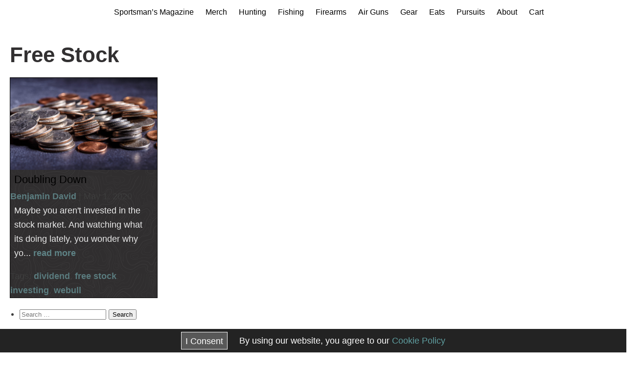

--- FILE ---
content_type: text/html; charset=UTF-8
request_url: https://www.sportsmansmag.com/tag/free-stock/
body_size: 10336
content:
<!DOCTYPE html>
<html lang="en-US">
<head>
<meta charset="UTF-8" />
<meta name="viewport" content="width=device-width" />
<meta name='ir-site-verification-token' value='-462882525' />
<link rel="preconnect" href="https://fonts.gstatic.com" crossorigin>
<link rel="preload" as="style" href="https://fonts.googleapis.com/css?family=Source+Sans+Pro:400,500,600,700&display=swap" />
<meta name='robots' content='index, follow, max-image-preview:large, max-snippet:-1, max-video-preview:-1' />

	<!-- This site is optimized with the Yoast SEO plugin v25.6 - https://yoast.com/wordpress/plugins/seo/ -->
	<title>free stock Archives - Sportsman&#039;s Magazine</title>
	<link rel="canonical" href="https://www.sportsmansmag.com/tag/free-stock/" />
	<meta property="og:locale" content="en_US" />
	<meta property="og:type" content="article" />
	<meta property="og:title" content="free stock Archives - Sportsman&#039;s Magazine" />
	<meta property="og:url" content="https://www.sportsmansmag.com/tag/free-stock/" />
	<meta property="og:site_name" content="Sportsman&#039;s Magazine" />
	<meta name="twitter:card" content="summary_large_image" />
	<meta name="twitter:site" content="@officialgoby" />
	<script type="application/ld+json" class="yoast-schema-graph">{"@context":"https://schema.org","@graph":[{"@type":"CollectionPage","@id":"https://www.sportsmansmag.com/tag/free-stock/","url":"https://www.sportsmansmag.com/tag/free-stock/","name":"free stock Archives - Sportsman&#039;s Magazine","isPartOf":{"@id":"https://www.sportsmansmag.com/#website"},"primaryImageOfPage":{"@id":"https://www.sportsmansmag.com/tag/free-stock/#primaryimage"},"image":{"@id":"https://www.sportsmansmag.com/tag/free-stock/#primaryimage"},"thumbnailUrl":"https://www.sportsmansmag.com/wp-content/uploads/2020/05/economics_generic-scaled.jpg","breadcrumb":{"@id":"https://www.sportsmansmag.com/tag/free-stock/#breadcrumb"},"inLanguage":"en-US"},{"@type":"ImageObject","inLanguage":"en-US","@id":"https://www.sportsmansmag.com/tag/free-stock/#primaryimage","url":"https://www.sportsmansmag.com/wp-content/uploads/2020/05/economics_generic-scaled.jpg","contentUrl":"https://www.sportsmansmag.com/wp-content/uploads/2020/05/economics_generic-scaled.jpg","width":2560,"height":1707,"caption":"free stock"},{"@type":"BreadcrumbList","@id":"https://www.sportsmansmag.com/tag/free-stock/#breadcrumb","itemListElement":[{"@type":"ListItem","position":1,"name":"Home","item":"https://www.sportsmansmag.com/"},{"@type":"ListItem","position":2,"name":"free stock"}]},{"@type":"WebSite","@id":"https://www.sportsmansmag.com/#website","url":"https://www.sportsmansmag.com/","name":"Sportsman&#039;s Magazine","description":"An Outdoor Magazine","publisher":{"@id":"https://www.sportsmansmag.com/#organization"},"potentialAction":[{"@type":"SearchAction","target":{"@type":"EntryPoint","urlTemplate":"https://www.sportsmansmag.com/?s={search_term_string}"},"query-input":{"@type":"PropertyValueSpecification","valueRequired":true,"valueName":"search_term_string"}}],"inLanguage":"en-US"},{"@type":"Organization","@id":"https://www.sportsmansmag.com/#organization","name":"Sportsman's Magazine","url":"https://www.sportsmansmag.com/","logo":{"@type":"ImageObject","inLanguage":"en-US","@id":"https://www.sportsmansmag.com/#/schema/logo/image/","url":"https://www.sportsmansmag.com/wp-content/uploads/2021/04/Logo_Badge.png","contentUrl":"https://www.sportsmansmag.com/wp-content/uploads/2021/04/Logo_Badge.png","width":1000,"height":1000,"caption":"Sportsman's Magazine"},"image":{"@id":"https://www.sportsmansmag.com/#/schema/logo/image/"},"sameAs":["https://www.facebook.com/sportsmansmagazine","https://x.com/officialgoby","https://www.instagram.com/sportsmansmagazine/","https://www.youtube.com/channel/UCDzJlIC_BPt2mkqVHzy2Ekw/videos"]}]}</script>
	<!-- / Yoast SEO plugin. -->


<link rel="alternate" type="application/rss+xml" title="Sportsman&#039;s Magazine &raquo; Feed" href="https://www.sportsmansmag.com/feed/" />
<link rel="alternate" type="application/rss+xml" title="Sportsman&#039;s Magazine &raquo; Comments Feed" href="https://www.sportsmansmag.com/comments/feed/" />
<link rel="alternate" type="application/rss+xml" title="Sportsman&#039;s Magazine &raquo; free stock Tag Feed" href="https://www.sportsmansmag.com/tag/free-stock/feed/" />
<script type="text/javascript">
/* <![CDATA[ */
window._wpemojiSettings = {"baseUrl":"https:\/\/s.w.org\/images\/core\/emoji\/15.0.3\/72x72\/","ext":".png","svgUrl":"https:\/\/s.w.org\/images\/core\/emoji\/15.0.3\/svg\/","svgExt":".svg","source":{"concatemoji":"https:\/\/www.sportsmansmag.com\/wp-includes\/js\/wp-emoji-release.min.js?ver=6.6.4"}};
/*! This file is auto-generated */
!function(i,n){var o,s,e;function c(e){try{var t={supportTests:e,timestamp:(new Date).valueOf()};sessionStorage.setItem(o,JSON.stringify(t))}catch(e){}}function p(e,t,n){e.clearRect(0,0,e.canvas.width,e.canvas.height),e.fillText(t,0,0);var t=new Uint32Array(e.getImageData(0,0,e.canvas.width,e.canvas.height).data),r=(e.clearRect(0,0,e.canvas.width,e.canvas.height),e.fillText(n,0,0),new Uint32Array(e.getImageData(0,0,e.canvas.width,e.canvas.height).data));return t.every(function(e,t){return e===r[t]})}function u(e,t,n){switch(t){case"flag":return n(e,"\ud83c\udff3\ufe0f\u200d\u26a7\ufe0f","\ud83c\udff3\ufe0f\u200b\u26a7\ufe0f")?!1:!n(e,"\ud83c\uddfa\ud83c\uddf3","\ud83c\uddfa\u200b\ud83c\uddf3")&&!n(e,"\ud83c\udff4\udb40\udc67\udb40\udc62\udb40\udc65\udb40\udc6e\udb40\udc67\udb40\udc7f","\ud83c\udff4\u200b\udb40\udc67\u200b\udb40\udc62\u200b\udb40\udc65\u200b\udb40\udc6e\u200b\udb40\udc67\u200b\udb40\udc7f");case"emoji":return!n(e,"\ud83d\udc26\u200d\u2b1b","\ud83d\udc26\u200b\u2b1b")}return!1}function f(e,t,n){var r="undefined"!=typeof WorkerGlobalScope&&self instanceof WorkerGlobalScope?new OffscreenCanvas(300,150):i.createElement("canvas"),a=r.getContext("2d",{willReadFrequently:!0}),o=(a.textBaseline="top",a.font="600 32px Arial",{});return e.forEach(function(e){o[e]=t(a,e,n)}),o}function t(e){var t=i.createElement("script");t.src=e,t.defer=!0,i.head.appendChild(t)}"undefined"!=typeof Promise&&(o="wpEmojiSettingsSupports",s=["flag","emoji"],n.supports={everything:!0,everythingExceptFlag:!0},e=new Promise(function(e){i.addEventListener("DOMContentLoaded",e,{once:!0})}),new Promise(function(t){var n=function(){try{var e=JSON.parse(sessionStorage.getItem(o));if("object"==typeof e&&"number"==typeof e.timestamp&&(new Date).valueOf()<e.timestamp+604800&&"object"==typeof e.supportTests)return e.supportTests}catch(e){}return null}();if(!n){if("undefined"!=typeof Worker&&"undefined"!=typeof OffscreenCanvas&&"undefined"!=typeof URL&&URL.createObjectURL&&"undefined"!=typeof Blob)try{var e="postMessage("+f.toString()+"("+[JSON.stringify(s),u.toString(),p.toString()].join(",")+"));",r=new Blob([e],{type:"text/javascript"}),a=new Worker(URL.createObjectURL(r),{name:"wpTestEmojiSupports"});return void(a.onmessage=function(e){c(n=e.data),a.terminate(),t(n)})}catch(e){}c(n=f(s,u,p))}t(n)}).then(function(e){for(var t in e)n.supports[t]=e[t],n.supports.everything=n.supports.everything&&n.supports[t],"flag"!==t&&(n.supports.everythingExceptFlag=n.supports.everythingExceptFlag&&n.supports[t]);n.supports.everythingExceptFlag=n.supports.everythingExceptFlag&&!n.supports.flag,n.DOMReady=!1,n.readyCallback=function(){n.DOMReady=!0}}).then(function(){return e}).then(function(){var e;n.supports.everything||(n.readyCallback(),(e=n.source||{}).concatemoji?t(e.concatemoji):e.wpemoji&&e.twemoji&&(t(e.twemoji),t(e.wpemoji)))}))}((window,document),window._wpemojiSettings);
/* ]]> */
</script>
<style id='wp-emoji-styles-inline-css' type='text/css'>

	img.wp-smiley, img.emoji {
		display: inline !important;
		border: none !important;
		box-shadow: none !important;
		height: 1em !important;
		width: 1em !important;
		margin: 0 0.07em !important;
		vertical-align: -0.1em !important;
		background: none !important;
		padding: 0 !important;
	}
</style>
<link rel='stylesheet' id='wp-block-library-css' href='https://www.sportsmansmag.com/wp-includes/css/dist/block-library/style.min.css?ver=6.6.4' type='text/css' media='all' />
<style id='classic-theme-styles-inline-css' type='text/css'>
/*! This file is auto-generated */
.wp-block-button__link{color:#fff;background-color:#32373c;border-radius:9999px;box-shadow:none;text-decoration:none;padding:calc(.667em + 2px) calc(1.333em + 2px);font-size:1.125em}.wp-block-file__button{background:#32373c;color:#fff;text-decoration:none}
</style>
<style id='global-styles-inline-css' type='text/css'>
:root{--wp--preset--aspect-ratio--square: 1;--wp--preset--aspect-ratio--4-3: 4/3;--wp--preset--aspect-ratio--3-4: 3/4;--wp--preset--aspect-ratio--3-2: 3/2;--wp--preset--aspect-ratio--2-3: 2/3;--wp--preset--aspect-ratio--16-9: 16/9;--wp--preset--aspect-ratio--9-16: 9/16;--wp--preset--color--black: #000000;--wp--preset--color--cyan-bluish-gray: #abb8c3;--wp--preset--color--white: #ffffff;--wp--preset--color--pale-pink: #f78da7;--wp--preset--color--vivid-red: #cf2e2e;--wp--preset--color--luminous-vivid-orange: #ff6900;--wp--preset--color--luminous-vivid-amber: #fcb900;--wp--preset--color--light-green-cyan: #7bdcb5;--wp--preset--color--vivid-green-cyan: #00d084;--wp--preset--color--pale-cyan-blue: #8ed1fc;--wp--preset--color--vivid-cyan-blue: #0693e3;--wp--preset--color--vivid-purple: #9b51e0;--wp--preset--gradient--vivid-cyan-blue-to-vivid-purple: linear-gradient(135deg,rgba(6,147,227,1) 0%,rgb(155,81,224) 100%);--wp--preset--gradient--light-green-cyan-to-vivid-green-cyan: linear-gradient(135deg,rgb(122,220,180) 0%,rgb(0,208,130) 100%);--wp--preset--gradient--luminous-vivid-amber-to-luminous-vivid-orange: linear-gradient(135deg,rgba(252,185,0,1) 0%,rgba(255,105,0,1) 100%);--wp--preset--gradient--luminous-vivid-orange-to-vivid-red: linear-gradient(135deg,rgba(255,105,0,1) 0%,rgb(207,46,46) 100%);--wp--preset--gradient--very-light-gray-to-cyan-bluish-gray: linear-gradient(135deg,rgb(238,238,238) 0%,rgb(169,184,195) 100%);--wp--preset--gradient--cool-to-warm-spectrum: linear-gradient(135deg,rgb(74,234,220) 0%,rgb(151,120,209) 20%,rgb(207,42,186) 40%,rgb(238,44,130) 60%,rgb(251,105,98) 80%,rgb(254,248,76) 100%);--wp--preset--gradient--blush-light-purple: linear-gradient(135deg,rgb(255,206,236) 0%,rgb(152,150,240) 100%);--wp--preset--gradient--blush-bordeaux: linear-gradient(135deg,rgb(254,205,165) 0%,rgb(254,45,45) 50%,rgb(107,0,62) 100%);--wp--preset--gradient--luminous-dusk: linear-gradient(135deg,rgb(255,203,112) 0%,rgb(199,81,192) 50%,rgb(65,88,208) 100%);--wp--preset--gradient--pale-ocean: linear-gradient(135deg,rgb(255,245,203) 0%,rgb(182,227,212) 50%,rgb(51,167,181) 100%);--wp--preset--gradient--electric-grass: linear-gradient(135deg,rgb(202,248,128) 0%,rgb(113,206,126) 100%);--wp--preset--gradient--midnight: linear-gradient(135deg,rgb(2,3,129) 0%,rgb(40,116,252) 100%);--wp--preset--font-size--small: 13px;--wp--preset--font-size--medium: 20px;--wp--preset--font-size--large: 36px;--wp--preset--font-size--x-large: 42px;--wp--preset--spacing--20: 0.44rem;--wp--preset--spacing--30: 0.67rem;--wp--preset--spacing--40: 1rem;--wp--preset--spacing--50: 1.5rem;--wp--preset--spacing--60: 2.25rem;--wp--preset--spacing--70: 3.38rem;--wp--preset--spacing--80: 5.06rem;--wp--preset--shadow--natural: 6px 6px 9px rgba(0, 0, 0, 0.2);--wp--preset--shadow--deep: 12px 12px 50px rgba(0, 0, 0, 0.4);--wp--preset--shadow--sharp: 6px 6px 0px rgba(0, 0, 0, 0.2);--wp--preset--shadow--outlined: 6px 6px 0px -3px rgba(255, 255, 255, 1), 6px 6px rgba(0, 0, 0, 1);--wp--preset--shadow--crisp: 6px 6px 0px rgba(0, 0, 0, 1);}:where(.is-layout-flex){gap: 0.5em;}:where(.is-layout-grid){gap: 0.5em;}body .is-layout-flex{display: flex;}.is-layout-flex{flex-wrap: wrap;align-items: center;}.is-layout-flex > :is(*, div){margin: 0;}body .is-layout-grid{display: grid;}.is-layout-grid > :is(*, div){margin: 0;}:where(.wp-block-columns.is-layout-flex){gap: 2em;}:where(.wp-block-columns.is-layout-grid){gap: 2em;}:where(.wp-block-post-template.is-layout-flex){gap: 1.25em;}:where(.wp-block-post-template.is-layout-grid){gap: 1.25em;}.has-black-color{color: var(--wp--preset--color--black) !important;}.has-cyan-bluish-gray-color{color: var(--wp--preset--color--cyan-bluish-gray) !important;}.has-white-color{color: var(--wp--preset--color--white) !important;}.has-pale-pink-color{color: var(--wp--preset--color--pale-pink) !important;}.has-vivid-red-color{color: var(--wp--preset--color--vivid-red) !important;}.has-luminous-vivid-orange-color{color: var(--wp--preset--color--luminous-vivid-orange) !important;}.has-luminous-vivid-amber-color{color: var(--wp--preset--color--luminous-vivid-amber) !important;}.has-light-green-cyan-color{color: var(--wp--preset--color--light-green-cyan) !important;}.has-vivid-green-cyan-color{color: var(--wp--preset--color--vivid-green-cyan) !important;}.has-pale-cyan-blue-color{color: var(--wp--preset--color--pale-cyan-blue) !important;}.has-vivid-cyan-blue-color{color: var(--wp--preset--color--vivid-cyan-blue) !important;}.has-vivid-purple-color{color: var(--wp--preset--color--vivid-purple) !important;}.has-black-background-color{background-color: var(--wp--preset--color--black) !important;}.has-cyan-bluish-gray-background-color{background-color: var(--wp--preset--color--cyan-bluish-gray) !important;}.has-white-background-color{background-color: var(--wp--preset--color--white) !important;}.has-pale-pink-background-color{background-color: var(--wp--preset--color--pale-pink) !important;}.has-vivid-red-background-color{background-color: var(--wp--preset--color--vivid-red) !important;}.has-luminous-vivid-orange-background-color{background-color: var(--wp--preset--color--luminous-vivid-orange) !important;}.has-luminous-vivid-amber-background-color{background-color: var(--wp--preset--color--luminous-vivid-amber) !important;}.has-light-green-cyan-background-color{background-color: var(--wp--preset--color--light-green-cyan) !important;}.has-vivid-green-cyan-background-color{background-color: var(--wp--preset--color--vivid-green-cyan) !important;}.has-pale-cyan-blue-background-color{background-color: var(--wp--preset--color--pale-cyan-blue) !important;}.has-vivid-cyan-blue-background-color{background-color: var(--wp--preset--color--vivid-cyan-blue) !important;}.has-vivid-purple-background-color{background-color: var(--wp--preset--color--vivid-purple) !important;}.has-black-border-color{border-color: var(--wp--preset--color--black) !important;}.has-cyan-bluish-gray-border-color{border-color: var(--wp--preset--color--cyan-bluish-gray) !important;}.has-white-border-color{border-color: var(--wp--preset--color--white) !important;}.has-pale-pink-border-color{border-color: var(--wp--preset--color--pale-pink) !important;}.has-vivid-red-border-color{border-color: var(--wp--preset--color--vivid-red) !important;}.has-luminous-vivid-orange-border-color{border-color: var(--wp--preset--color--luminous-vivid-orange) !important;}.has-luminous-vivid-amber-border-color{border-color: var(--wp--preset--color--luminous-vivid-amber) !important;}.has-light-green-cyan-border-color{border-color: var(--wp--preset--color--light-green-cyan) !important;}.has-vivid-green-cyan-border-color{border-color: var(--wp--preset--color--vivid-green-cyan) !important;}.has-pale-cyan-blue-border-color{border-color: var(--wp--preset--color--pale-cyan-blue) !important;}.has-vivid-cyan-blue-border-color{border-color: var(--wp--preset--color--vivid-cyan-blue) !important;}.has-vivid-purple-border-color{border-color: var(--wp--preset--color--vivid-purple) !important;}.has-vivid-cyan-blue-to-vivid-purple-gradient-background{background: var(--wp--preset--gradient--vivid-cyan-blue-to-vivid-purple) !important;}.has-light-green-cyan-to-vivid-green-cyan-gradient-background{background: var(--wp--preset--gradient--light-green-cyan-to-vivid-green-cyan) !important;}.has-luminous-vivid-amber-to-luminous-vivid-orange-gradient-background{background: var(--wp--preset--gradient--luminous-vivid-amber-to-luminous-vivid-orange) !important;}.has-luminous-vivid-orange-to-vivid-red-gradient-background{background: var(--wp--preset--gradient--luminous-vivid-orange-to-vivid-red) !important;}.has-very-light-gray-to-cyan-bluish-gray-gradient-background{background: var(--wp--preset--gradient--very-light-gray-to-cyan-bluish-gray) !important;}.has-cool-to-warm-spectrum-gradient-background{background: var(--wp--preset--gradient--cool-to-warm-spectrum) !important;}.has-blush-light-purple-gradient-background{background: var(--wp--preset--gradient--blush-light-purple) !important;}.has-blush-bordeaux-gradient-background{background: var(--wp--preset--gradient--blush-bordeaux) !important;}.has-luminous-dusk-gradient-background{background: var(--wp--preset--gradient--luminous-dusk) !important;}.has-pale-ocean-gradient-background{background: var(--wp--preset--gradient--pale-ocean) !important;}.has-electric-grass-gradient-background{background: var(--wp--preset--gradient--electric-grass) !important;}.has-midnight-gradient-background{background: var(--wp--preset--gradient--midnight) !important;}.has-small-font-size{font-size: var(--wp--preset--font-size--small) !important;}.has-medium-font-size{font-size: var(--wp--preset--font-size--medium) !important;}.has-large-font-size{font-size: var(--wp--preset--font-size--large) !important;}.has-x-large-font-size{font-size: var(--wp--preset--font-size--x-large) !important;}
:where(.wp-block-post-template.is-layout-flex){gap: 1.25em;}:where(.wp-block-post-template.is-layout-grid){gap: 1.25em;}
:where(.wp-block-columns.is-layout-flex){gap: 2em;}:where(.wp-block-columns.is-layout-grid){gap: 2em;}
:root :where(.wp-block-pullquote){font-size: 1.5em;line-height: 1.6;}
</style>
<style id='woocommerce-inline-inline-css' type='text/css'>
.woocommerce form .form-row .required { visibility: visible; }
</style>
<link rel='stylesheet' id='brands-styles-css' href='https://www.sportsmansmag.com/wp-content/plugins/woocommerce/assets/css/brands.css?ver=9.8.6' type='text/css' media='all' />
<link rel='stylesheet' id='LeMagazine-style-css' href='https://www.sportsmansmag.com/wp-content/themes/LeMagazine/style.css?ver=6.6.4' type='text/css' media='all' />
<script type="text/javascript" src="https://www.sportsmansmag.com/wp-includes/js/jquery/jquery.min.js?ver=3.7.1" id="jquery-core-js"></script>
<script type="text/javascript" src="https://www.sportsmansmag.com/wp-includes/js/jquery/jquery-migrate.min.js?ver=3.4.1" id="jquery-migrate-js"></script>
<script type="text/javascript" src="https://www.sportsmansmag.com/wp-content/plugins/woocommerce/assets/js/jquery-blockui/jquery.blockUI.min.js?ver=2.7.0-wc.9.8.6" id="jquery-blockui-js" defer="defer" data-wp-strategy="defer"></script>
<script type="text/javascript" id="wc-add-to-cart-js-extra">
/* <![CDATA[ */
var wc_add_to_cart_params = {"ajax_url":"\/wp-admin\/admin-ajax.php","wc_ajax_url":"\/?wc-ajax=%%endpoint%%","i18n_view_cart":"View cart","cart_url":"https:\/\/www.sportsmansmag.com\/cart\/","is_cart":"","cart_redirect_after_add":"no"};
/* ]]> */
</script>
<script type="text/javascript" src="https://www.sportsmansmag.com/wp-content/plugins/woocommerce/assets/js/frontend/add-to-cart.min.js?ver=9.8.6" id="wc-add-to-cart-js" defer="defer" data-wp-strategy="defer"></script>
<script type="text/javascript" src="https://www.sportsmansmag.com/wp-content/plugins/woocommerce/assets/js/js-cookie/js.cookie.min.js?ver=2.1.4-wc.9.8.6" id="js-cookie-js" defer="defer" data-wp-strategy="defer"></script>
<script type="text/javascript" id="woocommerce-js-extra">
/* <![CDATA[ */
var woocommerce_params = {"ajax_url":"\/wp-admin\/admin-ajax.php","wc_ajax_url":"\/?wc-ajax=%%endpoint%%","i18n_password_show":"Show password","i18n_password_hide":"Hide password"};
/* ]]> */
</script>
<script type="text/javascript" src="https://www.sportsmansmag.com/wp-content/plugins/woocommerce/assets/js/frontend/woocommerce.min.js?ver=9.8.6" id="woocommerce-js" defer="defer" data-wp-strategy="defer"></script>
<script type="text/javascript" id="WCPAY_ASSETS-js-extra">
/* <![CDATA[ */
var wcpayAssets = {"url":"https:\/\/www.sportsmansmag.com\/wp-content\/plugins\/woocommerce-payments\/dist\/"};
/* ]]> */
</script>
<script src="https://www.sportsmansmag.com/wp-content/themes/LeMagazine/js/mobile-menu-toggle.js?ver=6.6.4" defer="defer" type="text/javascript"></script>
<script src="https://www.sportsmansmag.com/wp-content/themes/LeMagazine/js/mobile-ads-toggle.js?ver=6.6.4" defer="defer" type="text/javascript"></script>
<link rel="https://api.w.org/" href="https://www.sportsmansmag.com/wp-json/" /><link rel="alternate" title="JSON" type="application/json" href="https://www.sportsmansmag.com/wp-json/wp/v2/tags/256" /><link rel="EditURI" type="application/rsd+xml" title="RSD" href="https://www.sportsmansmag.com/xmlrpc.php?rsd" />
<meta name="generator" content="WordPress 6.6.4" />
<meta name="generator" content="WooCommerce 9.8.6" />
<!-- Analytics by WP Statistics - https://wp-statistics.com -->
	<noscript><style>.woocommerce-product-gallery{ opacity: 1 !important; }</style></noscript>
	<link rel="icon" href="https://www.sportsmansmag.com/wp-content/uploads/2021/06/android-chrome-192x192-1-100x100.png" sizes="32x32" />
<link rel="icon" href="https://www.sportsmansmag.com/wp-content/uploads/2021/06/android-chrome-192x192-1.png" sizes="192x192" />
<link rel="apple-touch-icon" href="https://www.sportsmansmag.com/wp-content/uploads/2021/06/android-chrome-192x192-1.png" />
<meta name="msapplication-TileImage" content="https://www.sportsmansmag.com/wp-content/uploads/2021/06/android-chrome-192x192-1.png" />

    <script data-ad-client="ca-pub-2146644152059573" async src="https://pagead2.googlesyndication.com/pagead/js/adsbygoogle.js"></script>

<!-- Global site tag (gtag.js) - Google Analytics -->
<script async src="https://www.googletagmanager.com/gtag/js?id=G-E8JJNY718W"></script>
<script>
  window.dataLayer = window.dataLayer || [];
  function gtag(){dataLayer.push(arguments);}
  gtag('js', new Date());
  gtag('config', 'G-E8JJNY718W');
</script>







</head>
<body class="archive tag tag-free-stock tag-256 theme-LeMagazine woocommerce-no-js">


<header id="header">
    <div class="branding-bar">
        
        <nav>
        <label class="hamburger-icon" aria-label="Open navigation menu" for="menu-toggle">&#9776;</label><input type="checkbox" id="menu-toggle" /><ul id="main-nav" class="desktop-menu"><li id="menu-item-7" class="menu-item menu-item-type-custom menu-item-object-custom menu-item-home menu-item-7"><a href="https://www.sportsmansmag.com/">Sportsman&#8217;s Magazine</a></li>
<li id="menu-item-4397" class="menu-item menu-item-type-post_type menu-item-object-page menu-item-4397"><a href="https://www.sportsmansmag.com/shop/">Merch</a></li>
<li id="menu-item-15" class="menu-item menu-item-type-taxonomy menu-item-object-category menu-item-15"><a href="https://www.sportsmansmag.com/category/hunting/">Hunting</a></li>
<li id="menu-item-3490" class="menu-item menu-item-type-taxonomy menu-item-object-category menu-item-3490"><a href="https://www.sportsmansmag.com/category/fishing-angling/">Fishing</a></li>
<li id="menu-item-3240" class="menu-item menu-item-type-taxonomy menu-item-object-category menu-item-3240"><a href="https://www.sportsmansmag.com/category/firearms/">Firearms</a></li>
<li id="menu-item-3126" class="menu-item menu-item-type-taxonomy menu-item-object-category menu-item-3126"><a href="https://www.sportsmansmag.com/category/air-guns/">Air Guns</a></li>
<li id="menu-item-8" class="menu-item menu-item-type-taxonomy menu-item-object-category menu-item-8"><a href="https://www.sportsmansmag.com/category/gear/">Gear</a></li>
<li id="menu-item-2189" class="menu-item menu-item-type-taxonomy menu-item-object-category menu-item-2189"><a href="https://www.sportsmansmag.com/category/eats/">Eats</a></li>
<li id="menu-item-1816" class="menu-item menu-item-type-taxonomy menu-item-object-category menu-item-1816"><a href="https://www.sportsmansmag.com/category/pursuits/">Pursuits</a></li>
<li id="menu-item-2128" class="menu-item menu-item-type-post_type menu-item-object-page menu-item-home menu-item-2128"><a href="https://www.sportsmansmag.com/about-sportsmans-magazine/">About</a></li>
<li id="menu-item-4398" class="menu-item menu-item-type-post_type menu-item-object-page menu-item-4398"><a href="https://www.sportsmansmag.com/cart/">Cart</a></li>
</ul>        </nav>
    </div>
</header><main id="content">

    <div class="flexible-block">
        <header class="header tags">
            <h1 class="entry-title">free stock</h1>
            <div class="archive-meta"></div>
        </header>
    </div>

    <div class="flexible-block">
                <div class="column">
                        <a class="title-image-link" href="https://www.sportsmansmag.com/doubling-down/">
                <div class="preview-image" style="background-image:url(https://www.sportsmansmag.com/wp-content/uploads/2020/05/economics_generic-scaled.jpg"></div>
            </a>
            <a class="title-link" href="https://www.sportsmansmag.com/doubling-down/">
                <h3>Doubling Down</h3>
            </a>
            <div class="written-by"><a href="https://www.sportsmansmag.com/author/ben/" title="Posts by Benjamin David" rel="author">Benjamin David</a> | May 1, 2020</div>
            <p>Maybe you aren't invested in the stock market. And watching what its doing lately, you wonder why yo...            <a href="https://www.sportsmansmag.com/doubling-down/">read more</a>
            </p>
            <div class="tag-list">Tags: <a href="https://www.sportsmansmag.com/tag/dividend/" rel="tag">dividend</a>, <a href="https://www.sportsmansmag.com/tag/free-stock/" rel="tag">free stock</a>, <a href="https://www.sportsmansmag.com/tag/investing/" rel="tag">investing</a>, <a href="https://www.sportsmansmag.com/tag/webull/" rel="tag">webull</a></div>
        </div>
                
        </div>



    


</main>
	<div id="sidebar" role="complementary">
		<ul>
						<li>
				<form role="search" method="get" class="search-form" action="https://www.sportsmansmag.com/">
				<label>
					<span class="screen-reader-text">Search for:</span>
					<input type="search" class="search-field" placeholder="Search &hellip;" value="" name="s" />
				</label>
				<input type="submit" class="search-submit" value="Search" />
			</form>			</li>

			<!-- Author information is disabled per default. Uncomment and fill in your details if you want to use it.
			<li><h2>Author</h2>
			<p>A little something about you, the author. Nothing lengthy, just an overview.</p>
			</li>
			-->

						</ul>
		<ul role="navigation">
				<li class="pagenav"><h2>Pages</h2><ul><li class="page_item page-item-414"><a href="https://www.sportsmansmag.com/about-sportsmans-magazine/">About Sportsman&#8217;s Magazine</a></li>
<li class="page_item page-item-2061"><a href="https://www.sportsmansmag.com/cart/">Cart</a></li>
<li class="page_item page-item-2062"><a href="https://www.sportsmansmag.com/checkout/">Checkout</a></li>
<li class="page_item page-item-3"><a href="https://www.sportsmansmag.com/privacy-policy/">Cookie and Privacy Policy</a></li>
<li class="page_item page-item-2"><a href="https://www.sportsmansmag.com/sample-page/">home</a></li>
<li class="page_item page-item-3461"><a href="https://www.sportsmansmag.com/marketing-with-sportsmans-magazine/">Marketing Opportunities</a></li>
<li class="page_item page-item-2063"><a href="https://www.sportsmansmag.com/my-account/">My account</a></li>
<li class="page_item page-item-2060"><a href="https://www.sportsmansmag.com/shop/">Shop</a></li>
</ul></li>
			<li><h2>Archives</h2>
				<ul>
					<li><a href='https://www.sportsmansmag.com/2023/11/'>November 2023</a></li>
	<li><a href='https://www.sportsmansmag.com/2022/11/'>November 2022</a></li>
	<li><a href='https://www.sportsmansmag.com/2022/09/'>September 2022</a></li>
	<li><a href='https://www.sportsmansmag.com/2022/08/'>August 2022</a></li>
	<li><a href='https://www.sportsmansmag.com/2022/07/'>July 2022</a></li>
	<li><a href='https://www.sportsmansmag.com/2022/05/'>May 2022</a></li>
	<li><a href='https://www.sportsmansmag.com/2022/04/'>April 2022</a></li>
	<li><a href='https://www.sportsmansmag.com/2022/02/'>February 2022</a></li>
	<li><a href='https://www.sportsmansmag.com/2022/01/'>January 2022</a></li>
	<li><a href='https://www.sportsmansmag.com/2021/12/'>December 2021</a></li>
	<li><a href='https://www.sportsmansmag.com/2021/11/'>November 2021</a></li>
	<li><a href='https://www.sportsmansmag.com/2021/10/'>October 2021</a></li>
	<li><a href='https://www.sportsmansmag.com/2021/09/'>September 2021</a></li>
	<li><a href='https://www.sportsmansmag.com/2021/08/'>August 2021</a></li>
	<li><a href='https://www.sportsmansmag.com/2021/07/'>July 2021</a></li>
	<li><a href='https://www.sportsmansmag.com/2021/06/'>June 2021</a></li>
	<li><a href='https://www.sportsmansmag.com/2021/05/'>May 2021</a></li>
	<li><a href='https://www.sportsmansmag.com/2021/04/'>April 2021</a></li>
	<li><a href='https://www.sportsmansmag.com/2021/03/'>March 2021</a></li>
	<li><a href='https://www.sportsmansmag.com/2021/02/'>February 2021</a></li>
	<li><a href='https://www.sportsmansmag.com/2021/01/'>January 2021</a></li>
	<li><a href='https://www.sportsmansmag.com/2020/12/'>December 2020</a></li>
	<li><a href='https://www.sportsmansmag.com/2020/11/'>November 2020</a></li>
	<li><a href='https://www.sportsmansmag.com/2020/09/'>September 2020</a></li>
	<li><a href='https://www.sportsmansmag.com/2020/08/'>August 2020</a></li>
	<li><a href='https://www.sportsmansmag.com/2020/06/'>June 2020</a></li>
	<li><a href='https://www.sportsmansmag.com/2020/05/'>May 2020</a></li>
	<li><a href='https://www.sportsmansmag.com/2020/04/'>April 2020</a></li>
	<li><a href='https://www.sportsmansmag.com/2020/03/'>March 2020</a></li>
	<li><a href='https://www.sportsmansmag.com/2020/01/'>January 2020</a></li>
	<li><a href='https://www.sportsmansmag.com/2019/12/'>December 2019</a></li>
	<li><a href='https://www.sportsmansmag.com/2019/08/'>August 2019</a></li>
	<li><a href='https://www.sportsmansmag.com/2019/07/'>July 2019</a></li>
	<li><a href='https://www.sportsmansmag.com/2018/10/'>October 2018</a></li>
	<li><a href='https://www.sportsmansmag.com/2018/09/'>September 2018</a></li>
	<li><a href='https://www.sportsmansmag.com/2017/10/'>October 2017</a></li>
	<li><a href='https://www.sportsmansmag.com/2017/08/'>August 2017</a></li>
	<li><a href='https://www.sportsmansmag.com/2017/01/'>January 2017</a></li>
	<li><a href='https://www.sportsmansmag.com/2016/11/'>November 2016</a></li>
	<li><a href='https://www.sportsmansmag.com/2016/09/'>September 2016</a></li>
	<li><a href='https://www.sportsmansmag.com/2016/08/'>August 2016</a></li>
	<li><a href='https://www.sportsmansmag.com/2016/07/'>July 2016</a></li>
				</ul>
			</li>

				<li class="categories"><h2>Categories</h2><ul>	<li class="cat-item cat-item-2"><a href="https://www.sportsmansmag.com/category/air-guns/">Air Guns</a> (12)
</li>
	<li class="cat-item cat-item-351"><a href="https://www.sportsmansmag.com/category/eats/">Eats</a> (8)
</li>
	<li class="cat-item cat-item-4"><a href="https://www.sportsmansmag.com/category/firearms/">Firearms</a> (29)
<ul class='children'>
	<li class="cat-item cat-item-12"><a href="https://www.sportsmansmag.com/category/firearms/centerfire-rifles/">Centerfire Rifles</a> (4)
</li>
	<li class="cat-item cat-item-463"><a href="https://www.sportsmansmag.com/category/firearms/optics/">Optics</a> (7)
</li>
	<li class="cat-item cat-item-465"><a href="https://www.sportsmansmag.com/category/firearms/parts/">Parts</a> (5)
</li>
	<li class="cat-item cat-item-8"><a href="https://www.sportsmansmag.com/category/firearms/rimfire-rifles/">Rimfire Rifles</a> (4)
	<ul class='children'>
	<li class="cat-item cat-item-9"><a href="https://www.sportsmansmag.com/category/firearms/rimfire-rifles/ruger-10-22/">Ruger 10/22</a> (3)
</li>
	</ul>
</li>
	<li class="cat-item cat-item-10"><a href="https://www.sportsmansmag.com/category/firearms/shotguns/">Shotguns</a> (5)
</li>
</ul>
</li>
	<li class="cat-item cat-item-456"><a href="https://www.sportsmansmag.com/category/fishing-angling/">Fishing</a> (8)
</li>
	<li class="cat-item cat-item-3"><a href="https://www.sportsmansmag.com/category/gear/">Gear</a> (62)
</li>
	<li class="cat-item cat-item-5"><a href="https://www.sportsmansmag.com/category/hunting/">Hunting</a> (22)
</li>
	<li class="cat-item cat-item-196"><a href="https://www.sportsmansmag.com/category/opinion/">Opinion</a> (2)
</li>
	<li class="cat-item cat-item-7"><a href="https://www.sportsmansmag.com/category/projects/">Projects</a> (5)
</li>
	<li class="cat-item cat-item-195"><a href="https://www.sportsmansmag.com/category/pursuits/">Pursuits</a> (22)
</li>
	<li class="cat-item cat-item-1"><a href="https://www.sportsmansmag.com/category/uncategorized/">Uncategorized</a> (2)
</li>
	<li class="cat-item cat-item-11"><a href="https://www.sportsmansmag.com/category/video/">Video</a> (3)
</li>
</ul></li>		</ul>
		<ul>
				
					</ul>
	</div>
<style>
#cookie-banner {
    position: fixed;
    display: none;
    width: 100%;
    height: 48px;
    background-color: #232323;
    z-index: 99999;
    bottom: 0;
    left: 0;
    color:white;
    padding:0;
    margin:0;
}
#cookie-banner .cookie-contents p {
    color:white;
    height: 48px;
    line-height:48px;
    padding:0;
    margin:0;
}
#cookie-banner .cookie-contents #closeCookieButton {
    display: inline-block;
    border:1px solid white;
    color:dodgerblue;
    height:36px;
    line-height:36px;
    padding:0 8px;
    font-size: 18px;
    margin:5px 24px 0 0;
    background-color: #232323;
}
#cookie-banner .cookie-contents #closeCookieButton {
    display: inline-block;
    height:36px;
    line-height:36px;
    padding:0 8px;
    font-size: 18px;
    margin:0 24px 0 0;
    cursor: pointer;
    background-color: rgba(255,255,255,.24);
    color:white;
    border:1px solid white;
}
#cookie-banner .cookie-contents #closeCookieButton:hover {
    background-color: #232323;
    border:1px solid dodgerblue;
    color:dodgerblue;
}
#cookie-banner .cookie-contents {
    width:100%;
    height:100%;
    display: flex;
    align-items: center;
    justify-content: center;
}
</style>
<div id="cookie-banner">
    <div class="cookie-contents">
        <button onClick="approveCookie();" id="closeCookieButton">I Consent</button>
        <p>By using our website, you agree to our <a href="https://www.sportsmansmag.com/privacy-policy/">Cookie Policy</a></p>
    </div>
</div>
<footer>
    <div class="column-one">
        <h4>Who We Are</h4>
        <p>We are an outdoor lifestyle magazine focusing on hunting, fishing, and the outdoor way of life.</p>
    </div>
    <div class="column-two">
            <h4>Pursuits</h4>
            <p>"Wilderness is not a luxury but necessity of the human spirit." -Edward Abbey</p>
                </div>
    <div class="column-three">
        <h4>Affiliate disclosure</h4>
        <p>As an Amazon Associate, we may earn commissions from qualifying purchases from Amazon.com. Using links on the site generates commissions that support Sportsman's Magazine.</p>
    </div>
    <div class="column-four">
        <div class="brand-sm">
            <div class="sportsmans">Spo<span style="letter-spacing:3px;">r</span>tsman<span class="apostrophe">'</span>s</div>
            <div class="magazine">Magazine</div>
        </div>
        <div class="copyright"><a href="https://gobecreative.com/" target="_blank">Go Be Creative,</a> &copy; 2026</div>
    </div>
</footer>
<script>
jQuery(document).ready(function ($) {
var deviceAgent = navigator.userAgent.toLowerCase();
if (deviceAgent.match(/(iphone|ipod|ipad)/)) {
$("html").addClass("ios");
$("html").addClass("mobile");
}
if (navigator.userAgent.search("MSIE") >= 0) {
$("html").addClass("ie");
}
else if (navigator.userAgent.search("Chrome") >= 0) {
$("html").addClass("chrome");
}
else if (navigator.userAgent.search("Firefox") >= 0) {
$("html").addClass("firefox");
}
else if (navigator.userAgent.search("Safari") >= 0 && navigator.userAgent.search("Chrome") < 0) {
$("html").addClass("safari");
}
else if (navigator.userAgent.search("Opera") >= 0) {
$("html").addClass("opera");
}
});
</script>
	<script type='text/javascript'>
		(function () {
			var c = document.body.className;
			c = c.replace(/woocommerce-no-js/, 'woocommerce-js');
			document.body.className = c;
		})();
	</script>
	<link rel='stylesheet' id='wc-blocks-style-css' href='https://www.sportsmansmag.com/wp-content/plugins/woocommerce/assets/client/blocks/wc-blocks.css?ver=wc-9.8.6' type='text/css' media='all' />
<script type="text/javascript" id="wc_additional_variation_images_script-js-extra">
/* <![CDATA[ */
var wc_additional_variation_images_local = {"ajax_url":"\/?wc-ajax=%%endpoint%%","ajaxImageSwapNonce":"879a361b73","gallery_images_class":".product .images .flex-control-nav, .product .images .thumbnails","main_images_class":".woocommerce-product-gallery","lightbox_images":".product .images a.zoom"};
/* ]]> */
</script>
<script type="text/javascript" src="https://www.sportsmansmag.com/wp-content/plugins/woocommerce-additional-variation-images/assets/js/variation-images-frontend.min.js?ver=2.3.2" id="wc_additional_variation_images_script-js"></script>
<script type="text/javascript" src="https://www.sportsmansmag.com/wp-content/plugins/woocommerce/assets/js/sourcebuster/sourcebuster.min.js?ver=9.8.6" id="sourcebuster-js-js"></script>
<script type="text/javascript" id="wc-order-attribution-js-extra">
/* <![CDATA[ */
var wc_order_attribution = {"params":{"lifetime":1.0e-5,"session":30,"base64":false,"ajaxurl":"https:\/\/www.sportsmansmag.com\/wp-admin\/admin-ajax.php","prefix":"wc_order_attribution_","allowTracking":true},"fields":{"source_type":"current.typ","referrer":"current_add.rf","utm_campaign":"current.cmp","utm_source":"current.src","utm_medium":"current.mdm","utm_content":"current.cnt","utm_id":"current.id","utm_term":"current.trm","utm_source_platform":"current.plt","utm_creative_format":"current.fmt","utm_marketing_tactic":"current.tct","session_entry":"current_add.ep","session_start_time":"current_add.fd","session_pages":"session.pgs","session_count":"udata.vst","user_agent":"udata.uag"}};
/* ]]> */
</script>
<script type="text/javascript" src="https://www.sportsmansmag.com/wp-content/plugins/woocommerce/assets/js/frontend/order-attribution.min.js?ver=9.8.6" id="wc-order-attribution-js"></script>
<script type="text/javascript" id="wp-statistics-tracker-js-extra">
/* <![CDATA[ */
var WP_Statistics_Tracker_Object = {"requestUrl":"https:\/\/www.sportsmansmag.com\/wp-json\/wp-statistics\/v2","ajaxUrl":"https:\/\/www.sportsmansmag.com\/wp-admin\/admin-ajax.php","hitParams":{"wp_statistics_hit":1,"source_type":"post_tag","source_id":256,"search_query":"","signature":"3cde02bb5a2862e4be69f38149eb8064","endpoint":"hit"},"option":{"dntEnabled":false,"bypassAdBlockers":false,"consentIntegration":{"name":null,"status":[]},"isPreview":false,"userOnline":false,"trackAnonymously":false,"isWpConsentApiActive":false,"consentLevel":"functional"},"isLegacyEventLoaded":"","customEventAjaxUrl":"https:\/\/www.sportsmansmag.com\/wp-admin\/admin-ajax.php?action=wp_statistics_custom_event&nonce=83b1017e8c","onlineParams":{"wp_statistics_hit":1,"source_type":"post_tag","source_id":256,"search_query":"","signature":"3cde02bb5a2862e4be69f38149eb8064","action":"wp_statistics_online_check"},"jsCheckTime":"60000"};
/* ]]> */
</script>
<script type="text/javascript" src="https://www.sportsmansmag.com/wp-content/plugins/wp-statistics/assets/js/tracker.js?ver=14.16" id="wp-statistics-tracker-js"></script>
<script defer src="https://static.cloudflareinsights.com/beacon.min.js/vcd15cbe7772f49c399c6a5babf22c1241717689176015" integrity="sha512-ZpsOmlRQV6y907TI0dKBHq9Md29nnaEIPlkf84rnaERnq6zvWvPUqr2ft8M1aS28oN72PdrCzSjY4U6VaAw1EQ==" data-cf-beacon='{"version":"2024.11.0","token":"f6a392ca7e67401f9064a475cd2f5a1b","r":1,"server_timing":{"name":{"cfCacheStatus":true,"cfEdge":true,"cfExtPri":true,"cfL4":true,"cfOrigin":true,"cfSpeedBrain":true},"location_startswith":null}}' crossorigin="anonymous"></script>
</body>
<html>
<script>
    if (typeof $ == 'undefined') {
    var $ = jQuery;
    }

    var $document = $(document),
    $element = $('#header'),
    className = 'stickit';

    $document.scroll(function() {
        if ( $document.scrollTop() >= 80 ) {
            // user scrolled 50 pixels or more;
            // do stuff
            $element.addClass(className);
        } else {
            $element.removeClass(className);
        }
    });



    $(window).scroll(function(){
    
        function elementScrolled(elem){
            var docViewTop = $(window).scrollTop();
            var docViewBottom = docViewTop + $(window).height();
            var elemTop = $(elem).offset().top;
            return ((elemTop <= docViewBottom) && (elemTop >= docViewTop));
        }
            
        if( !$('.block.sticky').length ){
            // return false; //Check if the element exist
        }else{
            if(elementScrolled('.block.sticky')) {
                $('.sticky').addClass('stickit');
            } else {
                $('.sticky').removeClass('stickit');
            }
            var p = $(".presticky");
            var offset = p.offset();
            if( $(document).scrollTop() <= offset.top ){
                $('.sticky').removeClass('stickit');
            } else {
                $('.sticky').addClass('stickit');
            }
        }

    });

    if ( document.getElementById('SidebarBranded') ) {

        var box = document.getElementById('SidebarBranded');

        // var pos = $("#SidebarBranded").position();
        var boxwidth = box.offsetWidth;
        box.style.width = boxwidth + "px";
        // box.style.left = pos.left+ "px";

    }


    /* if ( document.getElementById('structured-data') ) {
        var jscript = document.getElementById("structured-data");
        document.head.appendChild(jscript);
    } */


    if(localStorage.getItem('cookieSeen') != 'shown'){
        // localStorage.setItem('cookieSeen','shown');
        console.log('notset');
	    document.getElementById('cookie-banner').style.display='block';
    };

    function approveCookie(){
        localStorage.setItem('cookieSeen','shown');
        console.log('cookie clicked');
        console.log(localStorage.getItem('cookieSeen'));
        document.getElementById('cookie-banner').style.display='none';
    }

    // $( document ).ready(function() {
    var ctrlVideo = document.getElementById("main-video"); 
    $('#featured-video-button').click(function(){
        if ($('#featured-video-button').hasClass("active")){
            ctrlVideo.play();
            // $('button').html("");
            $('#featured-video-button').removeClass("active");
        } else {
            ctrlVideo.pause();
            // $('button').html("");
            $('#featured-video-button').addClass("active");
        }
    });
    // });



</script>

--- FILE ---
content_type: text/html; charset=utf-8
request_url: https://www.google.com/recaptcha/api2/aframe
body_size: 268
content:
<!DOCTYPE HTML><html><head><meta http-equiv="content-type" content="text/html; charset=UTF-8"></head><body><script nonce="FcZbPlDv9kZpILVTJUEpXA">/** Anti-fraud and anti-abuse applications only. See google.com/recaptcha */ try{var clients={'sodar':'https://pagead2.googlesyndication.com/pagead/sodar?'};window.addEventListener("message",function(a){try{if(a.source===window.parent){var b=JSON.parse(a.data);var c=clients[b['id']];if(c){var d=document.createElement('img');d.src=c+b['params']+'&rc='+(localStorage.getItem("rc::a")?sessionStorage.getItem("rc::b"):"");window.document.body.appendChild(d);sessionStorage.setItem("rc::e",parseInt(sessionStorage.getItem("rc::e")||0)+1);localStorage.setItem("rc::h",'1768978766956');}}}catch(b){}});window.parent.postMessage("_grecaptcha_ready", "*");}catch(b){}</script></body></html>

--- FILE ---
content_type: text/css
request_url: https://www.sportsmansmag.com/wp-content/themes/LeMagazine/style.css?ver=6.6.4
body_size: 18532
content:
/*
    Theme Name: LeMagazine
    Author: Go Be Creative
    # cd /var/www/thegoby.com/public_html/wp-content/themes/LeMagazine
    # sass --watch style.scss:style.css/
*/
body {
    margin:0;
    padding:0;
    font-family: 'Source Sans Pro', sans-serif;
    color:#3e3e3e;
    font-size:18px;
    font-weight: 500;
    line-height: 1.65em;
}


h1 { color:#3e3e3e;font-weight:600;margin:0;line-height: 1.00;padding: 6px 0 8px 0; }
h2, h3, h4, h5 { color:rgba(29, 161, 242, 1);font-weight:500;margin:0; }
h1 { font-size:44px; }
h2 { font-size:34px; }
h3 {
    font-size:24px;
    color: rgba(0,0,0,1);
}
h4 { font-size:24px; }
h4.dark { font-size:24px;color:rgba(0, 0, 0, 100); }

.content-column h2, .content-column h3, .content-column h4 { margin-bottom: 12px; }
.content-column h2 {
    border-bottom: medium;
    color: rgba(0,0,0, 1);
    display: inline-block;
    font-size: 32px;
    letter-spacing: .5px;
    margin-top: 0;
    padding: 0;
    position: relative;
    font-weight: 600;
}

a { text-decoration:none;color:rgb(95, 158, 160);font-weight:400; }
main a { text-decoration:none;color:#5f8487;font-weight:600; }
main a:hover { text-decoration:underline; }
a.aff-link { color:rgb(20, 100, 50);font-weight:600; }
a.aff-link:hover { text-decoration:underline;  }

strong { font-weight: 600; }

header {
    width:100%;
    height:48px;
    margin-bottom:0;
    z-index: 89;
    background-color: rgba(255,255,255, 1);
    max-width: 1800px;
    margin: 0 auto;
}

header .top-bar {
    display:inline-block;
    width:15%;
    height:36px;
    float:right;
    z-index: 98;
    position: relative;
}

.branding-bar {
    position: relative;
    height:48px;
    z-index: 99;
}

#header.stickit {
    position:fixed;
    top:0;
    left:0;
    z-index:999;
    border-bottom:1px solid rgba(0,0,0,.96);
    max-width:100%;
}

#header.stickit .branding-bar .site-name a img { display:none; }
#header.stickit .branding-bar .site-name a #mobile-title { 
    display:block;
    line-height: 1em;
    margin: 2px 0 0 0;
    padding: 0;
    color:rgba(0,0,0,.96);
}

#header.stickit .branding-bar .site-name a #mobile-title .sportsmans {
    font-size: 30px;
    letter-spacing: 0;
    display: inline-block;
    height: auto;
    line-height: 1em;
    padding-right: 0;
}

#header.stickit .branding-bar .site-name a #mobile-title .magazine {
    font-size: 30px;
    letter-spacing: 0;
    display: inline-block;
    height: auto;
    line-height: 1em;
    padding-left: 2px;
}
.apostrophe {
    font-weight:500;
}


.branding-bar .site-name {
    width: 25%;
    min-width:260px;
    text-align: center;
    display: inline-block;
    float: left;
    height:100%;
    z-index: 99;
}
.branding-bar .site-name a {
    font-size: 44px;
    color: #fff;
    text-decoration: none;
    z-index: 99;
    position: absolute;
    top: 2px;
    left: 20px;
    line-height: 62px;
}
.branding-bar .site-name a img {
    display: block;
    position: relative;
    height: 160px;
    width: auto;
}

.branding-bar .site-name a:hover {
    color:#5f8487;
}

.branding-bar .logo { margin:0 auto;width:20%;z-index: 99; }
.branding-bar .extra-meta { width:20%;z-index: 98; }

.menu-main-container {
    margin: 0 auto;
    text-align: center;
    height:48px;
    z-index: 99;
}

nav {
    display: inline-block;
    width: 100%;
    margin: 10px 0 0 0;
    padding: 0;
    text-align: right;
    position: absolute;
    float: left;
    box-shadow: none;
    height: fit-content;
    background-color: rgba(35, 40, 45, 0);
    z-index: 99;
    padding-left: 32px;
}
nav ul {
    position: relative;
    z-index: 99;
    margin: 0 auto;
    padding: 0;
    display: flex;
    height: fit-content;
    width: fit-content;
}
nav ul li {
    display: inline-block;
    margin: 0;
    position: relative;
    text-align: center;
    padding: 0;
    height: 32px;
    margin: 0 12px;
}
nav ul li.current-menu-item {
    border-bottom:2px solid #333;
}

nav ul li a { padding:0;margin:0;height:32px;display:block;text-decoration:none;color:rgba(0, 0, 0, 1);font-weight:400;font-size: 16px; }
nav ul li a:hover { font-weight:400;color:#5f8487; }
nav ul li.current-menu-item a { border-bottom:0px solid #ffffff; }

nav ul li ul.sub-menu * { display: none; }
nav ul li ul.sub-menu {
    display: none;
    position: absolute;
    top: 32px;
    left: 0;
    z-index: 99999;
    height: fit-content;
    width: max-content;
    background-color:rgba(50, 48, 49, 1);
    box-sizing: border-box;
}

nav ul li:hover * { display:block; }
nav ul li:hover ul.sub-menu {
    display: block;
    border-top:1px solid rgba(255,255,255, .20);
    border-left:1px solid rgba(255,255,255, .20);
    border-right:1px solid rgba(255,255,255, .20);
}


nav ul li:hover ul.sub-menu li { 
    display: block;
    height:32px;
    margin:0;
    padding:0;
    z-index: 99999;
    width:100%;
    border-bottom:1px solid rgba(255,255,255, .20);
}
nav ul li:hover ul.sub-menu li a { 
    display: block;
    color:rgba(255,255,255,1);
    height:32px;
    line-height: 32px;
    margin:0;
    width: 100%;
    text-align: left;
    padding: 0 12px;
    z-index: 999999;
}
nav ul li:hover ul li a:hover { color:#5f8487; }

nav:before {
    content: "";
    height: 1px;
    left: 0;
    margin: 0;
    position: absolute;
    top: 0;
    width: 100%;
    z-index: 9999;
}

nav:after {
    content: "";
    height: 1px;
    left: 0;
    margin: 0;
    position: absolute;
    bottom: 0;
    width: 100%;
    z-index: 9999;
}


.social-icons { margin-top: 0; }
.social-icons ul { margin: 4px 0 0 0;list-style-type: none;padding-left: 4px; }
.social-icons ul li { margin:2px 5px 0 0;float:left;height:24px;width:24px;display:inline-block; }
.social-icons ul li a { position:relative;display:block;height:24px;width:24px;border-radius:12px;overflow: hidden; }
.social-icons ul li a::before {
    content: '';
    position:absolute;
    top:0px;
    left:0px;
    z-index:6;
    height:24px;
    width:24px;
    background-size: contain;
}

.social-icons ul li a.facebook { background-color:rgba(66, 103, 178, 0.8); }
.social-icons ul li a.facebook::before { background-image: url('https://sportsmansmag.com/wp-content/themes/LeMagazine/images/facebook_96.png'); }
.social-icons ul li a.facebook:hover { background-color:rgba(66, 103, 178, 1); }

.social-icons ul li a.instagram {
    background: #f09433;
    background: -moz-linear-gradient(45deg, rgba(240, 148, 51, 0.8) 0%, rgba(188, 24, 136, 0.8) 100%);
    background: -webkit-linear-gradient( 45deg, rgba(240, 148, 51, 0.8) 0%, rgba(188, 24, 136, 0.8) 100%);
    background: linear-gradient( 45deg, rgba(240, 148, 51, 0.8) 0%, rgba(188, 24, 136, 0.8) 100%);
}
.social-icons ul li a.instagram::before { background-image: url('https://sportsmansmag.com/wp-content/themes/LeMagazine/images/instagram_96.png'); }
.social-icons ul li a.instagram:hover {
    background: #f09433;
    background: -moz-linear-gradient(45deg, rgba(240, 148, 51, 0.8) 0%, rgba(188, 24, 136, 1) 100%);
    background: -webkit-linear-gradient( 45deg, rgba(240, 148, 51, 0.8) 0%, rgba(188, 24, 136, 1) 100%);
    background: linear-gradient( 45deg, rgba(240, 148, 51, 0.8) 0%, rgba(188, 24, 136, 1) 100%);
}

.social-icons ul li a.reddit { background-color:rgba(255, 69, 0, 0.8); }
.social-icons ul li a.reddit::before { background-image: url('https://sportsmansmag.com/wp-content/themes/LeMagazine/images/reddit_96.png'); }
.social-icons ul li a.reddit:hover { background-color:rgba(255, 69, 0, 1); }

.social-icons ul li a.twitter { background-color:rgba(51, 204, 255, 0.8); }
.social-icons ul li a.twitter::before { background-image: url('https://sportsmansmag.com/wp-content/themes/LeMagazine/images/twitter_96.png'); }
.social-icons ul li a.twitter:hover { background-color:rgba(51, 204, 255, 1); }

.social-icons ul li a.youtube { background-color:rgba(222, 26, 42, 0.8); }
.social-icons ul li a.youtube::before { background-image: url('https://sportsmansmag.com/wp-content/themes/LeMagazine/images/youtube_96.png'); }
.social-icons ul li a.youtube:hover { background-color:rgba(222, 26, 42, 1); }

.social-icons ul li a.mail { background-color:rgba(255, 69, 0, 0.8); }
.social-icons ul li a.mail::before { background-image: url('https://sportsmansmag.com/wp-content/themes/LeMagazine/images/email_96.png'); }
.social-icons ul li a.mail:hover { background-color:rgba(255, 69, 0, 1); }

.social-icons ul li a.rss { background-color:rgba(252, 150, 4, 0.8); }
.social-icons ul li a.rss::before { background-image: url('https://sportsmansmag.com/wp-content/themes/LeMagazine/images/rss_96.png'); }
.social-icons ul li a.rss:hover { background-color:rgba(252, 150, 4, 1); }

ul.col-1, ul.col-2, ul.col-3, ul.col-4, ul.col-5, ul.col-6, ul.col-7, ul.col-8 {
    list-style-type: none;
}

ul.col-1 li, ul.col-2 li, ul.col-3 li, ul.col-4 li, ul.col-5 li, ul.col-6 li, ul.col-7 li, ul.col-8 li {
    display: inline-block;
    float:left;
    margin:0 12px 0 0;
    padding:0 12px 0 4px;
}

ul.col-1 li:nth-child(1n+1){ clear:left }
ul.col-2 li:nth-child(2n+1){ clear:left }
ul.col-3 li:nth-child(3n+1){ clear:left }
ul.col-4 li:nth-child(4n+1){ clear:left }
ul.col-5 li:nth-child(5n+1){ clear:left }
ul.col-6 li:nth-child(6n+1){ clear:left }
ul.col-7 li:nth-child(7n+1){ clear:left }
ul.col-8 li:nth-child(8n+1){ clear:left }

.flexible-block.no-flex { display:block;width: 100%; }

.flexible-block.margin-to-top { margin-top: 24px; }
.home.blog .flexible-block.margin-to-top { width:100%; }

/* Main Poster Slide
==================================== */
.branding-box {
    display:block;
    width: 100%;
    height: 248px;
    overflow: hidden;
    position: relative;
    padding:8px 0 0 0;
}
.branding-box img { width: 248px; }

.grid {
    display: flex;
    flex-flow: wrap;
    max-width: 1800px;
    margin: 0 auto;
    justify-content: center;
}

.grid.featured {
    display: flex;
    flex-flow: wrap;
    max-width: 1800px;
    margin: 0 auto;
    justify-content: center;
    grid-template-rows: auto 1fr; /* NEW */
}

.grid-col-left {
    position: relative;
    min-width:248px;
    width: calc(25% - 12px);
    max-width:260px;
    text-align: center;
    margin:8px 6px 0 6px;
    border-radius: 1px;
    overflow: hidden;
    transition: all .2s ease-in-out;
    padding-bottom: 36px;
    cursor: pointer;
    height: auto;
}
.grid-col-center {
    position: relative;
    min-width:260px;
    width: calc(50% - 12px);
    max-width:840px;
    text-align: center;
    margin:8px 6px 0 6px;
    border-radius: 1px;
    overflow: hidden;
    transition: all .2s ease-in-out;
    padding-bottom: 36px;
    cursor: pointer;
    height: auto;
}
.grid-col-right {
    position: relative;
    min-width:360px;
    width: calc(25% - 12px);
    max-width:360px;
    text-align: center;
    margin:8px 6px 0 6px;
    border-radius: 1px;
    overflow: hidden;
    transition: all .2s ease-in-out;
    padding-bottom: 36px;
    cursor: pointer;
    height: auto;
}

.big-tile {
    position: relative;
    cursor: pointer;
    margin:8px 6px 0 6px;
    width: calc(100% - 12px);
    padding-bottom: 28px;
}
.big-tile:hover { }

.tile {
    position: relative;
    min-width:260px;
    width: calc(32% - 12px);
    max-width:360px;
    margin:8px 6px 20px 6px;
    border-radius: 1px;
    overflow: hidden;
    transition: all .2s ease-in-out;
    padding-bottom: 28px;
    cursor: pointer;
}
.tile:hover { }

.grid .tile { margin:8px 6px 36px 6px; }

.mini-tile {
    position: relative;
    min-width: 200px;
    width: calc(100% - 12px);
    max-width: 360px;
    margin: 8px 6px 8px 6px;
    overflow: hidden;
    transition: all .2s ease-in-out;
    cursor: pointer;
    border-bottom: 1px solid #CCC;
    padding-bottom: 8px;
}
.tile:hover { }

.grid-col-left .tile, .grid-col-right .tile { width: calc(100% - 12px); }
.grid-col-right .tile { margin:8px 6px 18px 6px; }

.big-tile .excerpt-caption { position:relative; }
.tile:hover .excerpt-caption h2 a, .tile:hover .excerpt-caption h2 a:hover { color: rgba(0,0,0, .6); } 

.big-tile .excerpt-thumb, .tile .excerpt-thumb {
    margin: 0;
    width: 100%;
    padding-top: 56.25%;
    display: block;
    position: relative;
    overflow: hidden;
}

.mini-tile .excerpt-thumb {
    margin: 0;
    width: 90px;
    height:60px;
    padding-top: 56.25%;
    display: block;
    position: relative;
    overflow: hidden;
}

.big-tile .excerpt-thumb .image-bg, .tile .excerpt-thumb .image-bg, .mini-tile .excerpt-thumb .image-bg {
    position: absolute;
    width: 100%;
    height: 100%;
    z-index: 90;
    top: 0;
    left: 0;
    margin: 0;
    padding: 0;
    background-size: cover;
    background-size: cover;
    background-position: center;
    transition: all .2s ease-in-out;
    cursor: pointer;
}

.tile:hover .excerpt-thumb .image-bg, .tile .excerpt-thumb:hover .image-bg { transform: scale(1.05); }
.big-tile:hover .excerpt-thumb .image-bg, .big-tile .excerpt-thumb:hover .image-bg { transform: scale(1.05); }

.big-tile .excerpt-caption h2, .tile .excerpt-caption h2, .mini-tile .excerpt-caption h2 {
    margin: 0;
    padding: 3px 0 0 3px;
    text-align: left;
}
.big-tile .excerpt-caption h2 a, .tile .excerpt-caption h2 a, .mini-tile .excerpt-caption h2 a {
    text-decoration: none;
    color: rgba(0,0,0, .68);
    font-weight: 600;
    font-size: 18px;
}
.big-tile .excerpt-caption h2 a { font-size: 28px; }
.mini-tile .excerpt-caption h2 a { font-size: 15px; }

.big-tile .excerpt-caption h2 a:hover, .tile .excerpt-caption h2 a:hover, .mini-tile .excerpt-caption h2 a:hover { 
    color: rgba(0,0,0, .8);
}
.tile:hover .excerpt-caption a p { color: rgba(0,0,0,.8); }
.tile:hover .written-by { color: rgba(0,0,0,.6); }

.tile .excerpt-caption { 
    display: block;
    position: relative;
    width:100%;
    clear: both;
}
.big-tile .excerpt-caption a, .tile .excerpt-caption a { text-decoration: none; }
.tile .excerpt-caption a:hover { }
.big-tile .excerpt-caption a p {
    margin: 4px 3px;
    border-top: 1px solid #ccc;
    color: rgba(0,0,0,.68);
    font-weight: 400;
    line-height: 1.35em;
    padding-top: 8px;
    font-size: 18px;
    text-align: left;
}
.tile .excerpt-caption a p {
    margin: 4px 3px;
    border-top: 1px solid #ccc;
    color: rgba(0,0,0,.68);
    font-weight: 500;
    line-height: 1.35em;
    padding-top: 8px;
    font-size: 15px;
    text-align: left;
}
.tile .excerpt-caption a:hover p { color: rgba(0,0,0, .8); }

.big-tile .cat-tag, .grid-col-right .tile .cat-tag, .tile .cat-tag {
    position: absolute;
    line-height: 24px;
    padding: 0 3px;
    margin: 0;
    font-size: 14px;
    text-align: left;
    top: -32px;
    z-index: 99;
    right: 8px;
    background-color: rgba(255,255,255,.92);
    height: 24px;
}

.tile .cat-tag.fishing {}
.tile .cat-tag.firearms {}
.tile .cat-tag.hunting {}
.tile .cat-tag.optics { }
.tile .cat-tag.eats {}
.tile .cat-tag.gear {}
.tile .cat-tag.pursuits {}
.tile .cat-tag.default {}

.big-tile .written-by,
.tile .written-by {
    width: 100%;
    margin: 0;
    font-weight: 400;
    color: rgba(0, 0, 0, 0.74);
    z-index: 94;
    position: absolute;
    text-align: left;
    bottom: 0px;
    box-sizing: border-box;
    font-size: 14px;
    padding: 0 0 0 3px;
}

.cat-tag a {
    font-weight: 500;
    color: rgba(0,0,0,1);
    text-transform: uppercase;
    font-size: 12px;
}
.cat-tag a:hover { color: rgba(0,0,0,.8); }





.product-template-default main {
    display: block;
    position: relative;
    clear: both;
    margin: 0 auto;
    width: 100%;
    max-width: 1200px;
    z-index: 98;
}



/*===============================*/

#splash-box.flexible-block {
    width: 100%;
    height: 200px;
    border: 1px solid #ccc;
    margin-bottom: 40px;
}

#advertising-box.flexible-block {
    width: 100%;
    margin:24px 0 24px 0;
    background-color:rgb(245, 245, 245);
    padding: 8px 0 8px 0;
    box-sizing: border-box;
    display: flex;
    justify-content: space-evenly;
    max-width:100%;
}

#splash .continue-reading {
    position:absolute !important;
    bottom:24px;
    right:36px;
    font-size: 20px;
    font-weight: 400;
    color:rgb(95, 158, 160);
}


.archive main {
    padding-top: 12px;
}
main {
    display:block;
    position: relative;
    clear:both;
    margin:0 auto;
    width:100%;
    max-width:1600px;
    z-index: 98;
}

main .heading {
    display:block;
    position: relative;
    background-color:rgba(0, 0, 0, 0);
    min-height:124px;
    height:auto;
}

main .heading .subpage-branding-box { display:inline-block; float:left;width:160px; }

main .heading .title-meta { display:inline-block;float:left;width:calc(100% - 160px);box-sizing: border-box;padding-left:24px; }

main .heading .title-meta h2 {
    color: #5e5e5e;
    display: block;
    font-size: 24px;
    margin-top: 0;
    padding: 0;
    clear:both;
    position: relative;
    font-weight: 600;
}

main p iframe {
    width: 100%;
}

.flexible-block {
    width: calc(100% - 40px);
    max-width: 1600px;
    margin: 0 auto;
    display: flex;
    justify-content: space-between;
}
.category .flexible-block {
    margin-bottom:24px;
}

/* Columns Even */


.title-link { 
    display: block;
    position: relative;
    z-index: 99;
}

.column p a {
    display: inline-block;
    z-index: 99;
    position: relative;
}

.column { 
    width: calc(25% - 8px);
    background-color: #323031;
    border: 1px solid rgba(0,0,0,.80);
    box-sizing: border-box;
    position:relative;
}
.column::after {
    background-image: url('https://sportsmansmag.com/wp-content/themes/LeMagazine/images/topo.gif');
    content: "";
    position: absolute;
    top: 0px;
    right: 0px;
    bottom: 0px;
    left: 0px;
    opacity: 0.10;
    height: 100%;
    z-index: 90;
    background-size: contain;
}

.flexible-block-grid {
    display:block;
    width:100%;
}
.flexible-block-grid .column {
    width:calc(25% - 8px);
    display:inline-block;
    float:left;
    margin:12px;
    height:440px;
}

.column .posted-in {
    height:24px;
    margin-bottom: 12px;
}
.column .posted-in a { 
    background-color:#323031;
    color:#ffffff;
    border-radius: 12px;
    height: 24px;
    line-height: 23px;
    padding: 0 10px 0 8px;
    font-size: 14px;
    font-weight: 500;
    margin: 0;
    display: inline-block;
    transition: all .6s ease;
    opacity:.6;
}
.column .posted-in a:hover {
    text-decoration: none;
    opacity:1;
}

.column h3 {
    white-space: nowrap;
    overflow: hidden;
    padding: 0 8px;
    line-height: 40px;
    font-size:22px;
}

.column .preview-image {
    max-width: 100%;
    height: 188px;
    background-repeat: no-repeat;
    background-position: center;
    background-size: cover;
    z-index: 99;
    position: relative;
}

.flexible-block .column p, .flexible-block-grid .column p {
    padding: 0 8px;
    color: #ffffff;
    margin-top: 0px;
}

.right-column p, .content-column p {
    font-size: 17px;
    margin: 0 0 1.35em 0;
    initial-letter: 2;
    display: block;
    clear: both;
}

/* Center Content */
.category #content {
    padding-top: 0;
}

.content-column {
    flex:11;
    padding:0 12px;
    box-sizing:border-box;
    width: calc(100% - 340px);
}

.content-column .sharing-box.content-margin.content-background.clearfix { margin-bottom: 36px; }
.content-column .gun-features {
    margin-bottom: 12px;
    columns: 2;
    color: #323031;
    padding: 8px;
    position: relative;
    z-index: 80;
    border-bottom: 1px solid #CCC;
    font-size: 15px;
    line-height: 1.65em;
}

.content-column .gun-features b { font-weight:600; }

.content-column .video {
    width: 100%;
    position: relative;
    margin-bottom: 24px;
}
/*
aspect ratio  | padding-bottom value
--------------|----------------------
    16:9      |       56.25%
    4:3       |       75%
    3:2       |       66.66%
    8:5       |       62.5%
*/

.content-column .video > .video-height {
    padding-top: 56%;
    display: block;
}

.content-column .video iframe {
    width: 100%;
    height: 100%;
    position: absolute;
    top: 0;
    left: 0;
}

#featured-video { position: relative;cursor: pointer; }
#featured-video button {
    color: #fff;
    display: none;
    left: 0;
    margin: 0 auto;
    position: absolute;
    right: 0;
    top: calc(50% - 50px);
    width: 100px;
    height: 100px;
    border-radius: 50px;
    border: 4px solid rgba(255,255,255,1);
    z-index: 9999;
    cursor: pointer;
}

#featured-video button.active { display:block;background-color: rgba(0,0,0,.90); }
#featured-video button.active:hover { display:block;background-color:#1da1f2; }
#featured-video button img { border:none; }


.content-column .wp-caption.alignnone { width: 100% !important; }
.content-column .wp-caption.alignnone p:first-of-type { margin:0;height:0; }
.content-column .wp-caption.alignnone p.wp-caption-text { opacity:.80; }

.content-column .written-by {
    color:#5f8487;
    line-height: 1.35;
    margin-bottom: 2px;
}


.content-column .post-featured-image { position:relative; }
.content-column .post-featured-image #nsfw-warning {
    display: block;
    position: absolute;
    z-index: 999;
    background-color: rgba(0, 0, 0, 0.68);
    color: crimson;
    left: 6px;
    bottom: 12px;
    font-size: 30px;
    padding: 5px 5px;
}

.content-column img {
    max-width: 100%;
    width: 100%;
    height: auto;
    margin: 2px 0 0 0;
    border: 1px solid rgba(0,0,0,.80);
    box-sizing: border-box;
}
.content-column img.size-thumbnail { 
    display:inline-block;
    float: left;
    width: 150px;
    height: auto;
}
.content-column .photo-credit {
    width:100%;
    color:#5f8487;
    line-height:1.5;
}
.content-column .photo-caption {
    display:block;
    width:100%;
    color:#5f8487;
    line-height:1.5;
    border-bottom: 1px solid #dedede;
    margin-bottom: 6px;
    padding-top: 0;
    padding-bottom: 8px;
}

.content-ad-block {
    display: block;
    height: 120px;
    width: 100%;
    text-align: center;
}

#comment {
    width: 100%;
    display: block;
    clear: both;
}

.comment-body .avatar { display:none; }

.page .content-column { width:100%;margin:48px 0 0 0; }



/*-----------------------------------------------------------------------------------*/
/*  Round Up Template Styles
/*-----------------------------------------------------------------------------------*/
.flexible-block.small-review {
    position: relative;
    display: block;
    margin-top:24px;
    margin-bottom: 100px;
    clear: both;
    width:100%;
}

.big-header {
    display: block;
    position: relative;
    background-color: rgba(0, 0, 0, 0);
    min-height: 124px;
    height: auto;
    padding: 2px 0px 4px 268px;
}
.big-header h1 {
    font-size:44px;
    color: #3e3e3e;
    font-weight: 600;
    margin: 0;
    line-height: 1.00;
    padding: 6px 0 8px 0;
}
.big-header .sub-title {
    font-size:32px;
    color: #3e3e3e;
    font-weight: 600;
    margin: 0;
    line-height: 1.35em;
    padding: 4px 0 4px 0;
}
.big-header .meta-info {
    display: block;
    position: relative;
}

.compare-col.w50 { width: calc(50% - 4px);margin: 0 2px;box-sizing:border-box; }
.compare-col.w50 .featured-small-image { width:100%;box-sizing:border-box;display:block;position: relative; }
.compare-col.w50 .featured-small-image .score {
    display:block;
    position:absolute;
    top:3px;
    left:3px;
    width:48px;
    height:48px;
    background-color: rgba(0,0,0,.76);
    margin-bottom:0px;
    color: rgba(255, 255, 255,1);
    font-size:24px;
    font-weight: 500;
    padding:0;
    box-sizing: border-box;
    z-index: 97;
    text-align: center;
    line-height: 48px;
}
.compare-col.w50 .featured-small-image img { width:100%; }
.compare-col.w50 .stat-box { width:100%;margin:0;box-sizing:border-box;display:block; }
.compare-col.w50 h3 { font-size:28px;margin:0;line-height:1.35em;width:100%;margin:0 auto;text-align:center;box-sizing: border-box;background-color: rgba(240, 240, 230,1); }
.compare-col.w50 ul.stat-list { width:100%;box-sizing:border-box;display:block;background-color: rgba(240, 240, 230,1);margin: 0 0 8px 0;padding: 6px 3px 0 3px; }
.compare-col.w50 ul.stat-list li {
    display: block;
    width: 100%;
    font-weight: 500;
    text-align: center;
    border-bottom: 1px solid rgba(255,255,255, 1);
    padding: 4px 0;
}

.compare-col.w50 h5 { font-size:20px;margin:0;line-height:1.35em;width:100%;margin:0 auto;text-align:center;background-color: rgba(240, 240, 230,1);box-sizing: border-box; }
.compare-col.w50 h5.pro-list-title { font-weight: 500;font-size: 28px; }
.compare-col.w50 ul.pro-list { width:100%;box-sizing:border-box;display:block;background-color: rgba(240, 240, 230,1);margin: 0 0 8px 0;padding: 6px 3px 0 3px; }
.compare-col.w50 ul.pro-list li {
    display: block;
    width: 100%;
    font-weight: 500;
    text-align: center;
    border-bottom: 1px solid rgba(255,255,255, 1);
    padding: 4px 0;
}

.compare-col.w50 h5 { font-size:20px;margin:0;line-height:1.35em;width:100%;padding:4px;margin:0 auto;text-align:center;background-color: rgba(240, 240, 230,1);box-sizing: border-box; }
.compare-col.w50 h5.con-list-title { color:crimson;font-weight: 500;font-size: 28px; }
.compare-col.w50 ul.con-list { width:100%;box-sizing:border-box;display:block;background-color: rgba(240, 240, 230,1);margin: 0 0 8px 0;padding: 6px 3px 0 3px; }
.compare-col.w50 ul.con-list li {
    display: block;
    width: 100%;
    font-weight: 500;
    text-align: center;
    border-bottom: 1px solid rgba(255,255,255, 1);
    padding: 4px 0;
}

/*----------------------------------------*/

.compare-col.w33 { width: calc(33.33% - 4px);margin: 0 2px;box-sizing:border-box; }
.compare-col.w33 .featured-small-image { width:100%;box-sizing:border-box;display:block;position: relative; }
.compare-col.w33 .featured-small-image .score {
    display:block;
    position:absolute;
    top:3px;
    left:3px;
    width:48px;
    height:48px;
    background-color: rgba(0,0,0,.76);
    margin-bottom:0px;
    color: rgba(255, 255, 255,1);
    font-size:24px;
    font-weight: 500;
    padding:0;
    box-sizing: border-box;
    z-index: 97;
    text-align: center;
    line-height: 48px;
}
.compare-col.w33 .featured-small-image img { width:100%; }
.compare-col.w33 .stat-box { width:100%;margin:0;box-sizing:border-box;display:block; }
.compare-col.w33 h3 { font-size:28px;margin:0;line-height:1.35em;width:100%;margin:0 auto;text-align:center;box-sizing: border-box;background-color: rgba(240, 240, 230,1); }
.compare-col.w33 ul.stat-list { width:100%;box-sizing:border-box;display:block;background-color: rgba(240, 240, 230,1);margin: 0 0 8px 0;padding: 6px 3px 0 3px; }
.compare-col.w33 ul.stat-list li {
    display: block;
    width: 100%;
    font-weight: 500;
    text-align: center;
    border-bottom: 1px solid rgba(255,255,255, 1);
    padding: 4px 0;
}

.compare-col.w33 h5 { font-size:20px;margin:0;line-height:1.35em;width:100%;margin:0 auto;text-align:center;background-color: rgba(240, 240, 230,1);box-sizing: border-box; }
.compare-col.w33 h5.pro-list-title { font-weight: 500;font-size: 28px; }
.compare-col.w33 ul.pro-list { width:100%;box-sizing:border-box;display:block;background-color: rgba(240, 240, 230,1);margin: 0 0 8px 0;padding: 6px 3px 0 3px; }
.compare-col.w33 ul.pro-list li {
    display: block;
    width: 100%;
    font-weight: 500;
    text-align: center;
    border-bottom: 1px solid rgba(255,255,255, 1);
    padding: 4px 0;
}

.compare-col.w33 h5 { font-size:20px;margin:0;line-height:1.35em;width:100%;padding:4px;margin:0 auto;text-align:center;background-color: rgba(240, 240, 230,1);box-sizing: border-box; }
.compare-col.w33 h5.con-list-title { color:crimson;font-weight: 500;font-size: 28px; }
.compare-col.w33 ul.con-list { width:100%;box-sizing:border-box;display:block;background-color: rgba(240, 240, 230,1);margin: 0 0 8px 0;padding: 6px 3px 0 3px; }
.compare-col.w33 ul.con-list li {
    display: block;
    width: 100%;
    font-weight: 500;
    text-align: center;
    border-bottom: 1px solid rgba(255,255,255, 1);
    padding: 4px 0;
}

/*----------------------------------------*/

.compare-col.w25 { width: calc(25% - 4px);margin: 0 2px;box-sizing:border-box; }
.compare-col.w25 .featured-small-image { width:100%;box-sizing:border-box;display:block;position: relative; }
.compare-col.w25 .featured-small-image .score {
    display:block;
    position:absolute;
    top:3px;
    left:3px;
    width:48px;
    height:48px;
    background-color: rgba(0,0,0,.76);
    margin-bottom:0px;
    color: rgba(255, 255, 255,1);
    font-size:24px;
    font-weight: 500;
    padding:0;
    box-sizing: border-box;
    z-index: 97;
    text-align: center;
    line-height: 48px;
}
.compare-col.w25 .featured-small-image img { width:100%; }
.compare-col.w25 .stat-box { width:100%;margin:0;box-sizing:border-box;display:block; }
.compare-col.w25 h3 { font-size:28px;margin:0;line-height:1.35em;width:100%;margin:0 auto;text-align:center;box-sizing: border-box;background-color: rgba(240, 240, 230,1); }
.compare-col.w25 ul.stat-list { width:100%;box-sizing:border-box;display:block;background-color: rgba(240, 240, 230,1);margin: 0 0 8px 0;padding: 6px 3px 0 3px; }
.compare-col.w25 ul.stat-list li {
    display: block;
    width: 100%;
    font-weight: 500;
    text-align: center;
    border-bottom: 1px solid rgba(255,255,255, 1);
    padding: 4px 0;
}

.compare-col.w25 h5 { font-size:20px;margin:0;line-height:1.35em;width:100%;margin:0 auto;text-align:center;background-color: rgba(240, 240, 230,1);box-sizing: border-box; }
.compare-col.w25 h5.pro-list-title { font-weight: 500;font-size: 28px; }
.compare-col.w25 ul.pro-list { width:100%;box-sizing:border-box;display:block;background-color: rgba(240, 240, 230,1);margin: 0 0 8px 0;padding: 6px 3px 0 3px; }
.compare-col.w25 ul.pro-list li {
    display: block;
    width: 100%;
    font-weight: 500;
    text-align: center;
    border-bottom: 1px solid rgba(255,255,255, 1);
    padding: 4px 0;
}

.compare-col.w25 h5 { font-size:20px;margin:0;line-height:1.35em;width:100%;padding:4px;margin:0 auto;text-align:center;background-color: rgba(240, 240, 230,1);box-sizing: border-box; }
.compare-col.w25 h5.con-list-title { color:crimson;font-weight: 500;font-size: 28px; }
.compare-col.w25 ul.con-list { width:100%;box-sizing:border-box;display:block;background-color: rgba(240, 240, 230,1);margin: 0 0 8px 0;padding: 6px 3px 0 3px; }
.compare-col.w25 ul.con-list li {
    display: block;
    width: 100%;
    font-weight: 500;
    text-align: center;
    border-bottom: 1px solid rgba(255,255,255, 1);
    padding: 4px 0;
}


h2.article-intro-title { 
    width:100%;
    clear:both;
    text-align: center;
    font-size: 44px;
    font-weight: 500;
    line-height: 1.35em;
    border-bottom: 1px solid #3e3e3e;
    padding-bottom: 32px;
    margin-bottom: 16px;
    display: block;
}



.flexible-block.small-review .sub-featured-small-image {
    display: block;
    position: relative;
    width: 100%;
    height: 480px;
    background-size: 100%;
    background-position: 50% 50%;
    z-index: -99;
}

.flexible-block.small-review .small-review-copy {
    width:100%;
    padding:0;
    box-sizing:border-box;
    display:block;
    margin-top: 12px;
    line-height: 1.35em;
}
.flexible-block.small-review .small-review-copy a.review-link {
    position:relative;
    display: inline-block;
    float:left;
    padding:0;
    margin:0 16px 0 0;
}

.flexible-block.small-review .small-review-copy .separator-link {
    position:relative;
    display: inline-block;
    float:left;
    padding:0;
    margin:0 0 0 0;
}

.flexible-block.small-review .small-review-copy .buy-link {
    position:relative;
    display: inline-block;
    float:left;
    padding:0;
    margin:0 0 0 16px;
}

.flexible-block.small-review .award {
    display:block;
    position:absolute;
    top:12px;
    left:12px;
    width:122px;
    height:auto;
    background-color: rgba(0,0,0,.76);
    margin-bottom:0px;
    color: rgba(255, 255, 255,1);
    font-size:26px;
    font-weight: 500;
    padding:3px 0;
    text-align: center;
    box-sizing: border-box;
}

.flexible-block.small-review .scores { 
    display:block;
    position:absolute;
    top:52px;
    left:12px;
    width:122px;
    height:122px;
    background-color: rgba(0,0,0,.76);
    margin-bottom:0px;
    color: rgba(255, 255, 255,1);
    font-size:26px;
    font-weight: 500;
    padding:0;
    box-sizing: border-box;
}

.flexible-block.small-review .scores .score {
    display:block;
    height:80px;
    width:80px;
    position:absolute;
    bottom:calc(50% - 40px);
    right:calc(50% - 40px);
    color: rgba(255, 255, 255,1);
    font-size:64px;
    line-height: 64px;
}
.flexible-block.small-review .scores .out-of {
    position: absolute;
    bottom: 8px;
    right: 9px;
    font-size: 16px;
}

.flexible-block.small-review .product-name {
    display:block;
    position:absolute;
    bottom:10%;
    left:48px;
    max-width:calc(90% - 54px);
    min-height:48px;
    background-color: rgba(0,0,0,.76);
    margin-bottom: 0px;
    padding: 4px 16px;
    line-height: 48px;
}
.flexible-block.small-review .product-name h2 { 
    color: rgba(255, 255, 255,1);
    font-weight: 500;
    font-size: 36px;
    margin: 0;
}


#mod-right-column { margin-top:0; }

/*-----------------------------------------------------------------------------------*/
/*  EOF: Round Up Template Styles
/*-----------------------------------------------------------------------------------*/






/* Right Column
==================================== */
.page .right-column { display:none; }
.right-column {
    flex:4;
    padding: 0px 16px 0 16px;
    margin-top: 130px;
}
.right-column .block { 
    margin:0 0 64px 0;
}
.right-column .block.subscribe-sidebar { 
    padding:8px;
    background-color:rgba(50,48,49,1);
    position: relative;
    z-index: 80;
}

.right-column .block.subscribe-sidebar::after { 
    background-image: url('https://sportsmansmag.com/wp-content/themes/LeMagazine/images/topo.gif');
    content: "";
    position: absolute;
    top: 0px;
    right: 0px;
    bottom: 0px;
    left: 0px;
    opacity: 0.10;
    height: 100%;
    z-index: 90;
    background-size: contain;
}
.right-column .block.subscribe-sidebar form { margin:0; }
.right-column .block.subscribe-sidebar h6 { 
    margin: 3px 0 6px 0;
    font-size: 32px;
    font-weight: 400;
    color:rgba(255,255,255,1);
    text-align: center;
}
.right-column .block.subscribe-sidebar p { margin-bottom:8px;color:rgba(255,255,255,1);line-height: 1.25em; }
.right-column .block.subscribe-sidebar label { color:rgba(255,255,255,1);padding: 12px 0 0 0;display: block; }
.right-column .block.subscribe-sidebar input[type="email"] { height: 28px;margin: 2px 0 0 0; }
.right-column .block.subscribe-sidebar input[type="submit"] { 
    background-color: #5f8487;
    color: white;
    width: 100%;
    height: 42px;
    text-align: center;
    border: none;
    margin: 12px 0 0 0;
    box-sizing: border-box;
    font-size: 22px;
    cursor: pointer;
}
.right-column .block.subscribe-sidebar input[type="submit"]:hover { background-color: rgba(105, 105, 105, .60); }
.right-column .block.subscribe-sidebar span.small-text { color:rgba(255,255,255,.80);font-size: 13px;line-height: 13px; }



.right-column a.block.asideAlt { display: block;position:relative;overflow: hidden; }
.right-column a.block.asideAlt .sidebar-image-caption {
    position: absolute;
    bottom: 8px;
    left: 0;
    background-color: rgba(0, 0, 0, 0.32);
    color: white;
    padding: 3px 5px;
    z-index: 88;
    font-weight: 400;
}
.right-column a.block.asideAlt:hover {}
.right-column a.block.asideAlt:hover .sidebar-image-bg { transition: all .2s ease-in-out; }
.right-column a.block.asideAlt:hover .sidebar-image-bg { transform: scale(1.05); }


.right-column .block .sidebar-image-bg {
    display:block;
    position:relative;
    width: 100%;
    padding-bottom: 56%;
    background-size: cover;
    background-position:50% 50%;
    background-repeat: no-repeat;
    box-sizing: border-box;
    cursor: pointer;
}
.right-column .block .sidebar-image-caption {
    position:absolute;
    bottom:8px;
    left:0;
    background-color: rgba(0,0,0, .60);
    color:rgba(255,255,255,1);
    padding:3px 5px;
}

.right-column .block .sidebar-advertisement {
    display:block;
    position:relative;
    width: 100%;
    min-width:334px;
}
.right-column .block .sidebar-advertisement img {}


.right-column .block.sticky { position:relative;opacity:.84; }
.right-column .block.sticky:hover { opacity:1; }
.right-column .block.sticky.stickit {
    position:fixed;
    top:64px;
    z-index:999;
}


/* Footer
==================================== */
footer {
    display: flex;
    position: relative;
    justify-content: space-evenly;
    width:100%;
    min-height:240px;
    background-color: #3e3e3e;
    margin-top:60px;
}

footer h4 { color:rgba(107, 142, 35, 1);margin-bottom:8px; }

footer .column-one, footer .column-two, footer .column-three, footer .column-four { 
    flex:1;
    padding:40px 24px 0 24px;
}

footer p {
    color:rgba(169, 169, 169, 1);
    margin:0;
    line-height:1.6em;
    font-size:16px;
}

footer .brand-sm { color:rgba(255,255,255, 1); }

footer .brand-sm .sportsmans {
    font-size: 30px;
    letter-spacing: 0;
    display: block;
    height: auto;
    line-height: 1em;
    padding-right: 0;
    margin:0 auto;
}

footer .brand-sm .magazine {
    font-size: 30px;
    letter-spacing: 0;
    display: block;
    height: auto;
    line-height: 1em;
    padding-left: 0;
    margin:0 auto;
    margin-bottom: 8px;
}

footer .copyright {
    font-size: 15px;
    color:#ffffff;
    margin:0 auto;
    display: block;
    text-align: center;
}


/* Scores
==================================== */
.slide {
    position: absolute;
    top: 0;
    left: 0;
    transition: all 1.0s ease;
    opacity:0;
    z-index:-90;
}

.active-slide { 
    display:block;
    opacity:1;
    z-index:80;
}




/* Scores
==================================== */
.scores-box {
    display: block;
    width:100%;
    margin:0;
    clear: both;
}

.score { 
    max-width:50%;
    margin: 0;
    display: inline-block;
    float: left;
    box-sizing: border-box;
}

.score .metric {
    width:160px;
    height:32px;
    display:inline-block;
    float: left;
    text-align: right;
}
.score .number {
    width:80px;
    height:32px;
    display:inline-block;
    float: left;
    text-align: center;
}
.score .scale { 
    min-width:240px;
    width:calc(100% - 240px);
    display:inline-block;
    float: left;
    height:32px;
 }
.score .scale .bar {
    position: relative;
    height:18px;
    background: rgb(105,0,149);
    background: linear-gradient(90deg, rgba(105,0,149,1) 0%, rgba(9,132,175,1) 50%, rgba(23,131,230,1) 100%);
    min-width:0px;
}




/* Social Links
==================================== */
.header-social-block {
	display:inline-block;
	padding: 8px 0 0 0;
}


.screen-reader-text {
    border: 0;
    clip: rect(1px, 1px, 1px, 1px);
    clip-path: inset(50%);
    height: 1px;
    margin: -1px;
    overflow: hidden;
    padding: 0;
    position: absolute;
    width: 1px;
    word-wrap: normal !important;
  }

.screen-reader-text:focus {
    background-color: #fff;
    clip: auto !important;
    clip-path: none;
    color: #444;
    display: block;
    font-size: 1em;
    height: auto;
    left: 5px;
    line-height: normal;
    padding: 15px 23px 14px;
    text-decoration: none;
    top: 5px;
    width: auto;
    z-index: 100000; /* Above WP toolbar. */
}








.author-details { display:block;width:100%;height:auto;clear:both; }
.author-image { 
    display: inline-block;
    float:left;
    height: 120px !important;
    width: 120px !important;
    border-radius: 61px;
    border: 2px solid rgba(50, 48, 49, 1);
}
.author-mobile { display:none;width:100%;height:auto;clear:both; }
.author-description {
    display: inline-block;
    float: right;
    width: calc(100% - 150px);
    margin: 16px 0;
}

.balance-50 { columns:2; }

header.header.tags { background-color: rgba(0,0,0,0);margin: 24px 0 16px 0;height:auto; }
header.header.tags:after { background-image: none; }
header h1 { color:#323031;text-transform: capitalize;height:auto; }


.pros_vs_cons { display:flex;background-color: rgba(50,48,49,1);color: rgba(255,255,255,1);padding: 8px;font-weight:500;font-size:18px; }
.pros_vs_cons .pros { flex: 50%; }
.pros_vs_cons .cons { flex: 50%; }

.pros_vs_cons .pros ul, .pros_vs_cons .cons ul { list-style: none;padding-left: 0;margin: 0; }
.pros_vs_cons .pros ul li, .pros_vs_cons .cons ul li {}
.pros_vs_cons .pros ul li.list-pro-title { 
    border-bottom: 1px solid rgba(255,255,255,.40);
    color: rgba(29,161,242, .80);
    font-weight: 600;
    font-size: 22px;
}
.pros_vs_cons .cons ul li.list-cons-title {
    border-bottom: 1px solid rgba(255,255,255,.40);
    color:#dc143c;
    font-weight: 600;
    font-size: 22px;
}

.share-button-wrapper a.social-share {
    text-decoration: none;
    font-weight: 600;
    color: white;
    height: 38px;
    line-height: 38px;
    margin: 0;
    padding: 0;
    border: 1px solid black;
    text-decoration: none;
    box-sizing: border-box;
    margin: 0 8px 0 0;
}

.share-button-wrapper a.share-twitter.social-share { background-color:rgba(29,161,242, 1); }
.share-button-wrapper a.share-twitter.social-share:hover { background-color:rgba(29,161,242, .80); }
.share-button-wrapper a.share-facebook.social-share { background-color: rgba(0,70,150, 1); }
.share-button-wrapper a.share-facebook.social-share:hover { background-color: rgba(0,70,150, .80); }

.share-button-wrapper a.share-pinterest.social-share { background-color: rgba(254, 27, 7, 1);cursor: pointer; }
.share-button-wrapper a.share-pinterest.social-share:hover { background-color: rgba(254, 27, 7, .80);cursor: pointer; }

.share-button-wrapper a.social-share:hover { text-decoration: none; }
.share-button-wrapper a.social-share .genericon { margin: 0 0 0 3px;line-height: 38px; }
.share-button-wrapper a.social-share span.text-only {
    font-family: 'Source Sans Pro', sans-serif;
    text-decoration: none;
    padding: 0 3px 0px 0px;
    font-weight: 400;
}
.share-button-wrapper a.social-share:hover span.text-only {
    text-decoration: none;
}



/* Ballistics Table 6.5 Creedmoor
----------------------------------------------*/
table#Ballistics_50_50 { width:100%;margin:20px auto;table-layout:auto; }
table#Ballistics_50_50.fixed { table-layout:fixed; }
table#Ballistics_50_50, #Ballistics_50_50 td, #Ballistics_50_50 th { border-collapse:collapse; }
#Ballistics_50_50 th, #Ballistics_50_50 td { padding:10px;border:none;text-align:center; }
#Ballistics_50_50 th { background-color:#323031;color:rgba(255,255,255,1);font-weight:400; }
#Ballistics_50_50 tr.top-border { border-top: 1px solid rgba(185,185,185, 1); }
#Ballistics_50_50 .col-1 { background-color:rgba(50, 48, 49, .18); }
#Ballistics_50_50 .col-2 { background-color:rgba(50, 48, 49, .12); }
#Ballistics_50_50 .col-3 { background-color:rgba(50, 48, 49, .06); }

/* Ballistics Table 6.5 Creedmoor VS 308
----------------------------------------------*/
table#Ballistics_3_3_3 { width:100%;margin:20px auto;table-layout:auto; }
table#Ballistics_3_3_3.fixed { table-layout:fixed; }
table#Ballistics_3_3_3, #Ballistics_3_3_3 td, #Ballistics_3_3_3 th { border-collapse:collapse; }
#Ballistics_3_3_3 th, #Ballistics_3_3_3 td { padding:10px;border:none;text-align:center; }
#Ballistics_3_3_3 th { background-color:#323031;color:rgba(255,255,255,1);font-weight:400; }
#Ballistics_3_3_3 tr.top-border { border-top: 1px solid rgba(185,185,185, 1); }
#Ballistics_3_3_3 .col-1 { background-color:rgba(50, 48, 49, .18); }
#Ballistics_3_3_3 .col-2 { background-color:rgba(50, 48, 49, .12); }
#Ballistics_3_3_3 .col-3 { background-color:rgba(50, 48, 49, .06); }


.tldr-block { width:100%;display:block;box-sizing:border-box;margin:0 0 1.35em 0; }
.tldr-block .tldr-title { width:100%;display:block;float:left;font-weight:500;font-size:28px;text-indent: 36px; }
.tldr-block .tldr-content { padding:8px 64px 8px 36px;font-size: 16px; }
.tldr-block .tldr-content br:nth-child(1) { display: none; }

.editor-block { width:100%;display:block;box-sizing:border-box;margin:0 0 1.35em 0;background-color: rgba(0, 0, 0, .10); }
.editor-block .editor-title { width:100%;display:block;float:left;font-weight:500;font-size:28px;text-indent: 36px;padding-top: 10px; }
.editor-block .editor-content { padding:8px 64px 8px 36px;font-size: 16px; }
.editor-block .editor-content br:nth-child(1) { display: none; }

.indented-block { width:100%;display:block;box-sizing:border-box;margin:0 0 1.35em 0;background-color: rgba(0, 0, 0, .10); }
.indented-block .indented-content { padding:8px 64px 8px 36px;font-size: 16px; }
.indented-block .indented-content br:nth-child(1) { display: none; }


.darker-heading {
    font-size: 26px;
    color:rgba(50, 48, 49, 1);
    font-weight: 600;
    margin-bottom: 8px;
}
.recipe-header {
    display: block;
    width: 100%;
    list-style: none;
    padding: 0;
    margin: 4px 0 36px 0;
    height: 80px;
    background-color:rgba(50, 48, 49, 1);
}
.recipe-header::after {
    background-image: url('https://sportsmansmag.com/wp-content/themes/LeMagazine/images/topo.gif');
}
.recipe-header .inlined {
    display:inline-block;
    width: 25%;
    height:100%;
    float:left;
    box-sizing: border-box;
    text-align: center;
    color: rgba(29, 161, 242, 1);
    border-right: 1px solid rgb(255,255,255);
}
.recipe-header .inlined h5 { font-size:26px;color:rgba(255,255,255,1);font-weight:400;padding: 8px 0 4px 0; }

.ingredients { margin-bottom: 36px;    margin-top: 4px; }
.ingredient { padding-left: 8px;background-color:rgba(245,245,220, .8);margin-bottom: 1px; }

.steps { padding-left:0;margin-bottom: 36px;list-style: none;counter-reset: item;margin-top: 4px; }
.steps .step:nth-child(2n+1) { background-color: rgba(0,0,0,.08); }
.steps .step:nth-child(2n) { background-color:rgba(245,245,220, .8); }
.steps .step .step-icon { font-weight:600; }
.steps .step p { margin-bottom: 1.0em; }
.steps .step { padding: 6px 0 6px 8px;counter-increment: item;margin-bottom: 1px; }
.steps .step:before { margin-right: 10px;content: counter(item);font-weight: 600; }



.content-column .ratings-box {
    margin-bottom: 12px;
    columns: 2;
    background-color: #323031;
    color: white;
    padding: 8px;
    position:relative;
    z-index: 80;
}
.content-column .ratings-box::after {
    background-image: url('https://sportsmansmag.com/wp-content/themes/LeMagazine/images/topo.gif');
    content: "";
    position: absolute;
    top: 0px;
    right: 0px;
    bottom: 0px;
    left: 0px;
    opacity: 0.10;
    height: 100%;
    z-index: 90;
    background-size: contain;
}
.content-column .ratings-box .StarsCaption {
    font-weight: 500;
    color: rgba(29, 161, 242, 0.8);
    display:inline-block;
}




#QA h4 { color:rgba(0, 0, 0, .94);margin-bottom:0;font-size: 22px; }



.mobile-only { display: none; }






.hamburger-icon { display: none; }
#menu-toggle { display: none; }





/*
    Nice gradient for image bg overlay
    ---------------------------------------------
    background: linear-gradient(152deg, rgb(0, 137, 168) 0%, rgb(80, 0, 83) 100%);
    background: linear-gradient(rgba(80, 0, 83, 0) 0%, rgba(80, 0, 83, 0.5) 56%, rgb(80, 0, 83) 100%);
*/
header .branding-bar .site-name h2#mobile-title { display: none;color:rgba(255,255,255,1); }
.mobile-ad, .mobile-render { display:none; }

@media (min-width: 1760px) {
    main .heading { padding: 2px 0px 4px 0px; }
    #splash.flexible-block { height: 604px; }
}
@media (max-width: 1759px) and (min-width: 1580px){
    main .heading { padding: 2px 0px 4px 0px; }
    #splash.flexible-block { height: 604px; }
}



@media (min-width: 1340px){
    .flexible-block { width: calc(100% - 40px);max-width: 1600px;margin: 0 auto; }
    .column {
        width: calc(25% - 8px);
    }
}

@media (max-width: 1340px) and (min-width: 1200px){
    .flexible-block { width: calc(100% - 40px);max-width: 1600px;margin: 0 auto; }
    .column {
        width: calc(25% - 8px);
    }
}

@media (max-width: 1200px) and (min-width: 992px) {
    .flexible-block {  display:block;width: calc(100% - 40px);max-width: 1600px;margin: 0 auto; }
    .column {
        display:inline-block;
        width: calc(25% - 8px);
    }
}

@media (max-width: 992px) and (min-width: 768px) {
    #advertising-box.flexible-block { display:none; }
    #splash.flexible-block, #splash { display:none; }
    .flexible-block.margin-to-top { margin-top: 0; }

    .flexible-block {  display:block;width: calc(100% - 40px);max-width: 1600px;margin: 0 auto; }

    header .branding-bar { height: 216px; }

    .branding-bar .site-name {
        z-index: 99;
        position: relative;
        display:block;
        clear:both;
        width: 100%;
    }
    .branding-bar .site-name a {
        z-index: 99;
        position: relative;
        display:block;
        clear:both;
        height: 168px;
        width:100%;
    }
    header .branding-bar .site-name h2#mobile-title { display: block;color:rgba(255,255,255,1); }
    .branding-bar .site-name a img {
        display: none;
        position: relative;
        height: 160px;
        width: auto;
        margin: 0 auto;
    }

    main .heading { padding: 2px 0px 4px 0px; }

    .column {
        display:inline-block;
        width: calc(50% - 8px);
        margin:0 10px 20px 10px;
    }

    .content-column { width: 100%; }

    /* Round Up Tempalte */ 
    .big-header {
        display: block;
        position: relative;
        background-color: rgba(0, 0, 0, 0);
        min-height: 124px;
        height: auto;
        text-align: center;
        padding:0;
    }

    .compare-col.w50, .compare-col.w33, .compare-col.w25 {
        width: 100%;
    }

    .flexible-block.small-review .sub-featured-small-image {}


}

@media (max-width: 768px ) and (min-width: 376px) {
    #advertising-box.flexible-block { display:none; }
    #splash.flexible-block, #splash { display:none; }
    .flexible-block.margin-to-top { margin-top: 0; }
    .topic {
        width: 100%;
        height: 240px;
        position: relative;
        z-index: 99;
        display: block;
        margin-top: 12px;
    }
    .mobile-ad, .mobile-render { display:block;margin-top: 12px; }
    .content-column { width: 100%; }
    main .heading { padding: 2px 0px 0 0; }
    .right-column { display:none; }
    .flexible-block { display:block;width: 100%;max-width:1200px;margin: 0 auto; }
    .column {
        display:inline-block;
        width: 100%;
        margin:4px 0;
    }

    header { height:216px; }
    header:after { height:216px; }

    header .branding-bar { height: 216px; }

    .branding-bar .site-name {
        z-index: 99;
        position: relative;
        display:block;
        clear:both;
        width: 100%;
    }
    .branding-bar .site-name a {
        z-index: 99;
        position: relative;
        display:block;
        clear:both;
        height: 168px;
        width:100%;
    }
    header .branding-bar .site-name h2#mobile-title { display: block;color:rgba(255,255,255,1); }
    .branding-bar .site-name a img {
        display: none;
        position: relative;
        height: 160px;
        width: auto;
        margin: 0 auto;
    }

    .author-mobile { display: block !important; }
    .author-description { display: none !important; }
    .author-image { display: block;height: 60px !important;width: 60px !important; }

    /* Round Up Tempalte */ 
    .big-header {
        display: block;
        position: relative;
        background-color: rgba(0, 0, 0, 0);
        min-height: 124px;
        height: auto;
        text-align: center;
        padding:0;
    }

    .compare-col.w33 {
        width: 100%;
    }

    .flexible-block.small-review .sub-featured-small-image {
        height: 400px;
        background-size: cover;
    }

}

@media (max-width: 376px) and (min-width: 1px) {
    #advertising-box.flexible-block { display:none; }
    #splash.flexible-block, #splash { display:none; }
    .mobile-ad, .mobile-render { display:block;margin-top: 12px; }
    .topic {
        width: 100%;
        height: auto;
        min-height: 12px;
        position: relative;
        z-index: 99;
        display: block;
        margin-bottom: 12px;
    }
    .topic img { width:100%; }
    .content-column { width: 100%; }
    main .heading { padding: 2px 0px 0 0; }
    .right-column { display:none; }
    .flexible-block.margin-to-top { margin-top: 0; }

    .flexible-block { display:block;width:100%;max-width:1200px;margin: 0 auto; }
    .column {
        display:inline-block;
        width: 100%;
        margin:4px 0;
    }
    .column h3 { font-size:20px; }

    header { height:216px; }
    header:after { height:216px; }

    header .branding-bar { height: 196px; }

    .branding-bar .site-name {
        z-index: 99;
        position: relative;
        display:block;
        clear:both;
        width: 100%;
    }
    .branding-bar .site-name a {
        z-index: 99;
        position: relative;
        display:block;
        clear:both;
        height: 168px;
        width:100%;
    }
    header .branding-bar .site-name h2#mobile-title { display: block;color:rgba(255,255,255,1); }
    .branding-bar .site-name a img {
        display: none;
    }

    .author-mobile { display: block !important; }
    .author-description { display: none !important; }
    .author-image { display: block;height: 60px !important;width: 60px !important; }


    /* Round Up Tempalte */ 
    .big-header {
        display: block;
        position: relative;
        background-color: rgba(0, 0, 0, 0);
        min-height: 124px;
        height: auto;
        text-align: center;
        padding:0;
    }

    .compare-col.w33 {
        width: 100%;
    }

    .flexible-block.small-review .sub-featured-small-image {
        height: 400px;
        background-size: cover;
    }

}

@media (min-width: 1px) and (max-width: 992px){

    header { height:auto;position: relative; }
    .content-column { width: 100%; }
    main .heading { padding: 2px 0px 0 0; }
    .right-column { display:none; }

    header .branding-bar { height: auto; }

    .branding-bar .site-name {
        z-index: 99;
        position: relative;
        display:block;
        clear:both;
        width: 100%;
        height: auto;
    }
    .branding-bar .site-name a {
        z-index: 99;
        position: relative;
        display:block;
        clear:both;
        height: auto;
        width:100%;
        left: 0 !important;
    }
    .branding-bar .site-name a h2 { line-height: 54px;color:rgba(255,255,255,1); }
    .branding-bar .site-name a img {
        display: none;
        position: relative;
        height: 160px;
        width: auto;
        margin: 0 auto;
    }
    header .top-bar {
        width:100%;
        display:block;
        background-color:rgba(35, 40, 45, 0);
        text-align:center;
        height:auto;
    }

    .header-social-block {
        display: inline-block;
        margin:0 auto;
        padding:0;
        float:none;
    }

    .mobile-only { display:block; }

    .author-mobile { display: block !important; }
    .author-description { display: none !important; }
    .author-image { display: block;height: 60px !important;width: 60px !important; }

    div { display: block; }
    
    #mobile-title { color:black;height:auto; }
    #mobile-title .sportsmans, #mobile-title .magazine { display: inline-block;color:rgba(0,0,0, 1); }

    #header.stickit {
        position: relative;
        max-width:100%;
    }

    header, nav {
        position: relative;
        display: block;
        clear: both;
        height: auto;
    }

    
    .branding-bar, .branding-bar .site-name, .branding-bar .site-name a { height:auto; }

    nav {
        display:block;
        width:100%;
        overflow:visible;
        margin:0;
        padding:0;
    }

    .hamburger-icon {
        display: block;
        margin: 6px 0;
        cursor: pointer;
        font-size: 25px;
        color: #3e3e3e;
        text-align: center;
    }
    #menu-toggle { display: none; }
    
    nav ul#main-nav {
        display: none;
        position: relative;
        margin: 0 0 12px 0;
        padding:0;
        background-color: #1E1E23;
    }

    #menu-toggle:checked + ul#main-nav { display: block; }

    nav ul#main-nav li {
        display: inherit;
        position: relative;
        margin:0;
        padding:0;
        color: rgba(255, 255, 255,1);
    }
    nav ul#main-nav li a { color: rgba(255, 255, 255,1); }

    footer {
        display: block;
        justify-content: unset;
    }

}













/*  WooCommerce Overrides
===============================*/

@charset "UTF-8";
.woocommerce-store-notice,
p.demo_store {
    position: absolute;
    top: 0;
    left: 0;
    right: 0;
    margin: 0;
    width: 100%;
    font-size: 1em;
    padding: 1em 0;
    text-align: center;
    background-color: #a46497;
    color: #fff;
    z-index: 99998;
    box-shadow: 0 1px 1em rgba(0, 0, 0, 0.2);
    display: none;
}
.woocommerce-store-notice a,
p.demo_store a {
    color: #fff;
    text-decoration: underline;
}
.screen-reader-text {
    clip: rect(1px, 1px, 1px, 1px);
    height: 1px;
    overflow: hidden;
    position: absolute !important;
    width: 1px;
    word-wrap: normal !important;
}
.admin-bar p.demo_store {
    top: 32px;
}
.clear {
    clear: both;
}
.woocommerce .blockUI.blockOverlay {
    position: relative;
}
.woocommerce .blockUI.blockOverlay::before {
    height: 1em;
    width: 1em;
    display: block;
    position: absolute;
    top: 50%;
    left: 50%;
    margin-left: -0.5em;
    margin-top: -0.5em;
    content: "";
    -webkit-animation: spin 1s ease-in-out infinite;
    animation: spin 1s ease-in-out infinite;
    background: url(../images/icons/loader.svg) center center;
    background-size: cover;
    line-height: 1;
    text-align: center;
    font-size: 2em;
    color: rgba(0, 0, 0, 0.75);
}
.woocommerce .loader::before {
    height: 1em;
    width: 1em;
    display: block;
    position: absolute;
    top: 50%;
    left: 50%;
    margin-left: -0.5em;
    margin-top: -0.5em;
    content: "";
    -webkit-animation: spin 1s ease-in-out infinite;
    animation: spin 1s ease-in-out infinite;
    background: url(../images/icons/loader.svg) center center;
    background-size: cover;
    line-height: 1;
    text-align: center;
    font-size: 2em;
    color: rgba(0, 0, 0, 0.75);
}
.woocommerce a.remove {
    display: block;
    font-size: 1.5em;
    height: 1em;
    width: 1em;
    text-align: center;
    line-height: 1;
    border-radius: 100%;
    color: red !important;
    text-decoration: none;
    font-weight: 700;
    border: 0;
}
.woocommerce a.remove:hover {
    color: #fff !important;
    background: red;
}
.woocommerce small.note {
    display: block;
    color: #767676;
    font-size: 0.857em;
    margin-top: 10px;
}
.woocommerce .woocommerce-breadcrumb {
    margin: 0 0 1em;
    padding: 0;
    font-size: 0.92em;
    color: #767676;
}
.woocommerce .woocommerce-breadcrumb::after,
.woocommerce .woocommerce-breadcrumb::before {
    content: " ";
    display: table;
}
.woocommerce .woocommerce-breadcrumb::after {
    clear: both;
}
.woocommerce .woocommerce-breadcrumb a {
    color: #767676;
}
.woocommerce .quantity .qty {
    width: 3.631em;
    text-align: center;
}
.woocommerce div.product {
    margin-bottom: 0;
    position: relative;
}
.woocommerce div.product .product_title {
    clear: none;
    margin-top: 0;
    padding: 0;
}
.woocommerce div.product p.price,
.woocommerce div.product span.price {
    color: #77a464;
    font-size: 1.25em;
}
.woocommerce div.product p.price ins,
.woocommerce div.product span.price ins {
    background: inherit;
    font-weight: 700;
    display: inline-block;
}
.woocommerce div.product p.price del,
.woocommerce div.product span.price del {
    opacity: 0.5;
    display: inline-block;
}
.woocommerce div.product p.stock {
    font-size: 0.92em;
}
.woocommerce div.product .stock {
    color: #77a464;
}
.woocommerce div.product .out-of-stock {
    color: red;
}
.woocommerce div.product .woocommerce-product-rating {
    margin-bottom: 1.618em;
}
.woocommerce div.product div.images {
    margin-bottom: 2em;
}
.woocommerce div.product div.images img {
    display: block;
    width: 100%;
    height: auto;
    box-shadow: none;
}
.woocommerce div.product div.images div.thumbnails {
    padding-top: 1em;
}
.woocommerce div.product div.images.woocommerce-product-gallery {
    position: relative;
}
.woocommerce div.product div.images .woocommerce-product-gallery__wrapper {
    transition: all cubic-bezier(0.795, -0.035, 0, 1) 0.5s;
    margin: 0;
    padding: 0;
}
.woocommerce div.product div.images .woocommerce-product-gallery__wrapper .zoomImg {
    background-color: #fff;
    opacity: 0;
}
.woocommerce div.product div.images .woocommerce-product-gallery__image--placeholder {
    border: 1px solid #f2f2f2;
}
.woocommerce div.product div.images .woocommerce-product-gallery__image:nth-child(n + 2) {
    width: 25%;
    display: inline-block;
}
.woocommerce div.product div.images .woocommerce-product-gallery__trigger {
    position: absolute;
    top: 0.5em;
    right: 0.5em;
    font-size: 2em;
    z-index: 9;
    width: 36px;
    height: 36px;
    background: #fff;
    text-indent: -9999px;
    border-radius: 100%;
    box-sizing: content-box;
}
.woocommerce div.product div.images .woocommerce-product-gallery__trigger::before {
    content: "";
    display: block;
    width: 10px;
    height: 10px;
    border: 2px solid #000;
    border-radius: 100%;
    position: absolute;
    top: 9px;
    left: 9px;
    box-sizing: content-box;
}
.woocommerce div.product div.images .woocommerce-product-gallery__trigger::after {
    content: "";
    display: block;
    width: 2px;
    height: 8px;
    background: #000;
    border-radius: 6px;
    position: absolute;
    top: 19px;
    left: 22px;
    -webkit-transform: rotate(-45deg);
    -ms-transform: rotate(-45deg);
    transform: rotate(-45deg);
    box-sizing: content-box;
}
.woocommerce div.product div.images .flex-control-thumbs {
    overflow: hidden;
    zoom: 1;
    margin: 0;
    padding: 0;
}
.woocommerce div.product div.images .flex-control-thumbs li {
    width: 25%;
    float: left;
    margin: 0;
    list-style: none;
}
.woocommerce div.product div.images .flex-control-thumbs li img {
    cursor: pointer;
    opacity: 0.5;
    margin: 0;
}
.woocommerce div.product div.images .flex-control-thumbs li img.flex-active,
.woocommerce div.product div.images .flex-control-thumbs li img:hover {
    opacity: 1;
}
.woocommerce div.product .woocommerce-product-gallery--columns-3 .flex-control-thumbs li:nth-child(3n + 1) {
    clear: left;
}
.woocommerce div.product .woocommerce-product-gallery--columns-4 .flex-control-thumbs li:nth-child(4n + 1) {
    clear: left;
}
.woocommerce div.product .woocommerce-product-gallery--columns-5 .flex-control-thumbs li:nth-child(5n + 1) {
    clear: left;
}
.woocommerce div.product div.summary {
    margin-bottom: 2em;
}
.woocommerce div.product div.social {
    text-align: right;
    margin: 0 0 1em;
}
.woocommerce div.product div.social span {
    margin: 0 0 0 2px;
}
.woocommerce div.product div.social span span {
    margin: 0;
}
.woocommerce div.product div.social span .stButton .chicklets {
    padding-left: 16px;
    width: 0;
}
.woocommerce div.product div.social iframe {
    float: left;
    margin-top: 3px;
}
.woocommerce div.product .woocommerce-tabs ul.tabs {
    list-style: none;
    padding: 0 0 0 1em;
    margin: 0 0 1.618em;
    overflow: hidden;
    position: relative;
}
.woocommerce div.product .woocommerce-tabs ul.tabs li {
    border: 1px solid #d3ced2;
    background-color: #ebe9eb;
    display: inline-block;
    position: relative;
    z-index: 0;
    border-radius: 4px 4px 0 0;
    margin: 0 -5px;
    padding: 0 1em;
}
.woocommerce div.product .woocommerce-tabs ul.tabs li a {
    display: inline-block;
    padding: 0.5em 0;
    font-weight: 700;
    color: #515151;
    text-decoration: none;
}
.woocommerce div.product .woocommerce-tabs ul.tabs li a:hover {
    text-decoration: none;
    color: #6b6b6b;
}
.woocommerce div.product .woocommerce-tabs ul.tabs li.active {
    background: #fff;
    z-index: 2;
    border-bottom-color: #fff;
}
.woocommerce div.product .woocommerce-tabs ul.tabs li.active a {
    color: inherit;
    text-shadow: inherit;
}
.woocommerce div.product .woocommerce-tabs ul.tabs li.active::before {
    box-shadow: 2px 2px 0 #fff;
}
.woocommerce div.product .woocommerce-tabs ul.tabs li.active::after {
    box-shadow: -2px 2px 0 #fff;
}
.woocommerce div.product .woocommerce-tabs ul.tabs li::after,
.woocommerce div.product .woocommerce-tabs ul.tabs li::before {
    border: 1px solid #d3ced2;
    position: absolute;
    bottom: -1px;
    width: 5px;
    height: 5px;
    content: " ";
    box-sizing: border-box;
}
.woocommerce div.product .woocommerce-tabs ul.tabs li::before {
    left: -5px;
    border-bottom-right-radius: 4px;
    border-width: 0 1px 1px 0;
    box-shadow: 2px 2px 0 #ebe9eb;
}
.woocommerce div.product .woocommerce-tabs ul.tabs li::after {
    right: -5px;
    border-bottom-left-radius: 4px;
    border-width: 0 0 1px 1px;
    box-shadow: -2px 2px 0 #ebe9eb;
}
.woocommerce div.product .woocommerce-tabs ul.tabs::before {
    position: absolute;
    content: " ";
    width: 100%;
    bottom: 0;
    left: 0;
    border-bottom: 1px solid #d3ced2;
    z-index: 1;
}
.woocommerce div.product .woocommerce-tabs .panel {
    margin: 0 0 2em;
    padding: 0;
}
.woocommerce div.product p.cart {
    margin-bottom: 2em;
}
.woocommerce div.product p.cart::after,
.woocommerce div.product p.cart::before {
    content: " ";
    display: table;
}
.woocommerce div.product p.cart::after {
    clear: both;
}
.woocommerce div.product form.cart {
    margin-bottom: 2em;
}
.woocommerce div.product form.cart::after,
.woocommerce div.product form.cart::before {
    content: " ";
    display: table;
}
.woocommerce div.product form.cart::after {
    clear: both;
}
.woocommerce div.product form.cart div.quantity {
    float: left;
    margin: 0 4px 0 0;
    display: block;
    clear: both;
    position: relative;
}
.woocommerce div.product form.cart table {
    border-width: 0 0 1px;
}
.woocommerce div.product form.cart table td {
    padding-left: 0;
}
.woocommerce div.product form.cart table div.quantity {
    float: none;
    margin: 0;
}
.woocommerce div.product form.cart table small.stock {
    display: block;
    float: none;
}
.woocommerce div.product form.cart .variations {
    margin-bottom: 1em;
    border: 0;
    width: 100%;
}
.woocommerce div.product form.cart .variations td,
.woocommerce div.product form.cart .variations th {
    border: 0;
    line-height: 2em;
    vertical-align: top;
}
.woocommerce div.product form.cart .variations label {
    font-weight: 700;
    text-align: left;
}
.woocommerce div.product form.cart .variations select {
    max-width: 100%;
    min-width: 75%;
    display: inline-block;
    margin-right: 1em;
}
.woocommerce div.product form.cart .variations td.label {
    padding-right: 1em;
}
.woocommerce div.product form.cart .woocommerce-variation-description p {
    margin-bottom: 1em;
}
.woocommerce div.product form.cart .reset_variations {
    visibility: hidden;
    font-size: 0.83em;
}
.woocommerce div.product form.cart .wc-no-matching-variations {
    display: none;
}
.woocommerce div.product form.cart .button {
    float: left;
    display: block;
    clear: both;
    position: relative;
    font-size: 16px;
    margin: 0;
    line-height: 1;
    cursor: pointer;
    position: relative;
    text-decoration: none;
    overflow: visible;
    padding: 3px 8px;
    font-weight: 500;
    border-radius: 3px;
    border: 0;
    display: inline-block;
    background-image: none;
    box-shadow: none;
    text-shadow: none;
}
.woocommerce div.product form.cart .group_table td.woocommerce-grouped-product-list-item__label {
    padding-right: 1em;
    padding-left: 1em;
}
.woocommerce div.product form.cart .group_table td {
    vertical-align: top;
    padding-bottom: 0.5em;
    border: 0;
}
.woocommerce div.product form.cart .group_table td:first-child {
    width: 4em;
    text-align: center;
}
.woocommerce div.product form.cart .group_table .wc-grouped-product-add-to-cart-checkbox {
    display: inline-block;
    width: auto;
    margin: 0 auto;
    -webkit-transform: scale(1.5, 1.5);
    -ms-transform: scale(1.5, 1.5);
    transform: scale(1.5, 1.5);
}
.woocommerce span.onsale {
    min-height: 3.236em;
    min-width: 3.236em;
    padding: 0.202em;
    font-size: 1em;
    font-weight: 700;
    position: absolute;
    text-align: center;
    line-height: 3.236;
    top: -0.5em;
    left: -0.5em;
    margin: 0;
    border-radius: 100%;
    background-color: #77a464;
    color: #fff;
    font-size: 0.857em;
    z-index: 9;
}
.woocommerce .products ul,
.woocommerce ul.products {
    margin: 0 0 1em;
    padding: 0;
    list-style: none outside;
    clear: both;
}
.woocommerce .products ul::after,
.woocommerce .products ul::before,
.woocommerce ul.products::after,
.woocommerce ul.products::before {
    content: " ";
    display: table;
}
.woocommerce .products ul::after,
.woocommerce ul.products::after {
    clear: both;
}
.woocommerce .products ul li,
.woocommerce ul.products li {
    list-style: none outside;
    max-width:250px;
}
.woocommerce ul.products li.product .onsale {
    top: 0;
    right: 0;
    left: auto;
    margin: -0.5em -0.5em 0 0;
}
.woocommerce ul.products li.product .woocommerce-loop-category__title,
.woocommerce ul.products li.product .woocommerce-loop-product__title,
.woocommerce ul.products li.product h3 {
    padding: 0.5em 0;
    margin: 0;
    font-size: 1em;
}
.woocommerce ul.products li.product a {
    text-decoration: none;
}
.woocommerce ul.products li.product a img {
    width: 100%;
    height: auto;
    display: block;
    margin: 0 0 1em;
    box-shadow: none;
}
.woocommerce ul.products li.product strong {
    display: block;
}
.woocommerce ul.products li.product .woocommerce-placeholder {
    border: 1px solid #f2f2f2;
}
.woocommerce ul.products li.product .star-rating {
    font-size: 0.857em;
}
.woocommerce ul.products li.product .button {
    margin-top: 1em;
}
.woocommerce ul.products li.product .price {
    color: #77a464;
    display: block;
    font-weight: 400;
    margin-bottom: 0.5em;
    font-size: 0.857em;
}
.woocommerce ul.products li.product .price del {
    color: inherit;
    opacity: 0.5;
    display: inline-block;
}
.woocommerce ul.products li.product .price ins {
    background: 0 0;
    font-weight: 700;
    display: inline-block;
}
.woocommerce ul.products li.product .price .from {
    font-size: 0.67em;
    margin: -2px 0 0 0;
    text-transform: uppercase;
    color: rgba(132, 132, 132, 0.5);
}
.woocommerce .woocommerce-result-count {
    margin: 0 0 1em;
}
.woocommerce .woocommerce-ordering {
    margin: 0 0 1em;
}
.woocommerce .woocommerce-ordering select {
    vertical-align: top;
}
.woocommerce nav.woocommerce-pagination {
    text-align: center;
}
.woocommerce nav.woocommerce-pagination ul {
    display: inline-block;
    white-space: nowrap;
    padding: 0;
    clear: both;
    border: 1px solid #d3ced2;
    border-right: 0;
    margin: 1px;
}
.woocommerce nav.woocommerce-pagination ul li {
    border-right: 1px solid #d3ced2;
    padding: 0;
    margin: 0;
    float: left;
    display: inline;
    overflow: hidden;
}
.woocommerce nav.woocommerce-pagination ul li a,
.woocommerce nav.woocommerce-pagination ul li span {
    margin: 0;
    text-decoration: none;
    padding: 0;
    line-height: 1;
    font-size: 1em;
    font-weight: 400;
    padding: 0.5em;
    min-width: 1em;
    display: block;
}
.woocommerce nav.woocommerce-pagination ul li a:focus,
.woocommerce nav.woocommerce-pagination ul li a:hover,
.woocommerce nav.woocommerce-pagination ul li span.current {
    background: #ebe9eb;
    color: #8a7e88;
}
.woocommerce #respond input#submit,
.woocommerce a.button,
.woocommerce button.button,
.woocommerce input.button {
    font-size: 16px;
    margin: 0;
    line-height: 1;
    cursor: pointer;
    position: relative;
    text-decoration: none;
    overflow: visible;
    padding: 3px 8px;
    font-weight: 500;
    border-radius: 3px;
    left: auto;
    color: #515151;
    background-color: #ebe9eb;
    border: 0;
    display: inline-block;
    background-image: none;
    box-shadow: none;
    text-shadow: none;
}
.woocommerce #respond input#submit.loading,
.woocommerce a.button.loading,
.woocommerce button.button.loading,
.woocommerce input.button.loading {
    opacity: 0.25;
    padding-right: 2.618em;
}
.woocommerce #respond input#submit.loading::after,
.woocommerce a.button.loading::after,
.woocommerce button.button.loading::after,
.woocommerce input.button.loading::after {
    font-family: WooCommerce;
    content: "\e01c";
    vertical-align: top;
    font-weight: 400;
    position: absolute;
    top: 0.618em;
    right: 1em;
    -webkit-animation: spin 2s linear infinite;
    animation: spin 2s linear infinite;
}
.woocommerce #respond input#submit.added::after,
.woocommerce a.button.added::after,
.woocommerce button.button.added::after,
.woocommerce input.button.added::after {
    font-family: WooCommerce;
    content: "\e017";
    margin-left: 0.53em;
    vertical-align: bottom;
}
.woocommerce #respond input#submit:hover,
.woocommerce a.button:hover,
.woocommerce button.button:hover,
.woocommerce input.button:hover {
    background-color: #dfdcde;
    text-decoration: none;
    background-image: none;
    color: #515151;
}
.woocommerce #respond input#submit.alt,
.woocommerce a.button.alt,
.woocommerce button.button.alt,
.woocommerce input.button.alt {
    background-color: rgba(0,0,0, .68);
    color: #fff;
    -webkit-font-smoothing: antialiased;
}
.woocommerce #respond input#submit.alt:hover,
.woocommerce a.button.alt:hover,
.woocommerce button.button.alt:hover,
.woocommerce input.button.alt:hover {
    color: rgba(107, 142, 35, 1);
    color: #fff;
}
.woocommerce #respond input#submit.alt.disabled,
.woocommerce #respond input#submit.alt.disabled:hover,
.woocommerce #respond input#submit.alt:disabled,
.woocommerce #respond input#submit.alt:disabled:hover,
.woocommerce #respond input#submit.alt:disabled[disabled],
.woocommerce #respond input#submit.alt:disabled[disabled]:hover,
.woocommerce a.button.alt.disabled,
.woocommerce a.button.alt.disabled:hover,
.woocommerce a.button.alt:disabled,
.woocommerce a.button.alt:disabled:hover,
.woocommerce a.button.alt:disabled[disabled],
.woocommerce a.button.alt:disabled[disabled]:hover,
.woocommerce button.button.alt.disabled,
.woocommerce button.button.alt.disabled:hover,
.woocommerce button.button.alt:disabled,
.woocommerce button.button.alt:disabled:hover,
.woocommerce button.button.alt:disabled[disabled],
.woocommerce button.button.alt:disabled[disabled]:hover,
.woocommerce input.button.alt.disabled,
.woocommerce input.button.alt.disabled:hover,
.woocommerce input.button.alt:disabled,
.woocommerce input.button.alt:disabled:hover,
.woocommerce input.button.alt:disabled[disabled],
.woocommerce input.button.alt:disabled[disabled]:hover {
    background-color: rgba(0,0,0, .68);
    color: #fff;
}
.woocommerce #respond input#submit.disabled,
.woocommerce #respond input#submit:disabled,
.woocommerce #respond input#submit:disabled[disabled],
.woocommerce a.button.disabled,
.woocommerce a.button:disabled,
.woocommerce a.button:disabled[disabled],
.woocommerce button.button.disabled,
.woocommerce button.button:disabled,
.woocommerce button.button:disabled[disabled],
.woocommerce input.button.disabled,
.woocommerce input.button:disabled,
.woocommerce input.button:disabled[disabled] {
    color: inherit;
    cursor: not-allowed;
    opacity: 0.5;
    padding: 0.618em 1em;
}
.woocommerce #respond input#submit.disabled:hover,
.woocommerce #respond input#submit:disabled:hover,
.woocommerce #respond input#submit:disabled[disabled]:hover,
.woocommerce a.button.disabled:hover,
.woocommerce a.button:disabled:hover,
.woocommerce a.button:disabled[disabled]:hover,
.woocommerce button.button.disabled:hover,
.woocommerce button.button:disabled:hover,
.woocommerce button.button:disabled[disabled]:hover,
.woocommerce input.button.disabled:hover,
.woocommerce input.button:disabled:hover,
.woocommerce input.button:disabled[disabled]:hover {
    color: inherit;
    background-color: #ebe9eb;
}
.woocommerce .cart .button,
.woocommerce .cart input.button {
    float: none;
}
.woocommerce a.added_to_cart {
    padding-top: 0.5em;
    display: inline-block;
}
.woocommerce #reviews h2 small {
    float: right;
    color: #767676;
    font-size: 15px;
    margin: 10px 0 0;
}
.woocommerce #reviews h2 small a {
    text-decoration: none;
    color: #767676;
}
.woocommerce #reviews h3 {
    margin: 0;
}
.woocommerce #reviews #respond {
    margin: 0;
    border: 0;
    padding: 0;
}
.woocommerce #reviews #comment {
    height: 75px;
}
.woocommerce #reviews #comments .add_review::after,
.woocommerce #reviews #comments .add_review::before {
    content: " ";
    display: table;
}
.woocommerce #reviews #comments .add_review::after {
    clear: both;
}
.woocommerce #reviews #comments h2 {
    clear: none;
}
.woocommerce #reviews #comments ol.commentlist {
    margin: 0;
    width: 100%;
    background: 0 0;
    list-style: none;
}
.woocommerce #reviews #comments ol.commentlist::after,
.woocommerce #reviews #comments ol.commentlist::before {
    content: " ";
    display: table;
}
.woocommerce #reviews #comments ol.commentlist::after {
    clear: both;
}
.woocommerce #reviews #comments ol.commentlist li {
    padding: 0;
    margin: 0 0 20px;
    border: 0;
    position: relative;
    background: 0;
    border: 0;
}
.woocommerce #reviews #comments ol.commentlist li .meta {
    color: #767676;
    font-size: 0.75em;
}
.woocommerce #reviews #comments ol.commentlist li img.avatar {
    float: left;
    position: absolute;
    top: 0;
    left: 0;
    padding: 3px;
    width: 32px;
    height: auto;
    background: #ebe9eb;
    border: 1px solid #e4e1e3;
    margin: 0;
    box-shadow: none;
}
.woocommerce #reviews #comments ol.commentlist li .comment-text {
    margin: 0 0 0 50px;
    border: 1px solid #e4e1e3;
    border-radius: 4px;
    padding: 1em 1em 0;
}
.woocommerce #reviews #comments ol.commentlist li .comment-text::after,
.woocommerce #reviews #comments ol.commentlist li .comment-text::before {
    content: " ";
    display: table;
}
.woocommerce #reviews #comments ol.commentlist li .comment-text::after {
    clear: both;
}
.woocommerce #reviews #comments ol.commentlist li .comment-text p {
    margin: 0 0 1em;
}
.woocommerce #reviews #comments ol.commentlist li .comment-text p.meta {
    font-size: 0.83em;
}
.woocommerce #reviews #comments ol.commentlist ul.children {
    list-style: none outside;
    margin: 20px 0 0 50px;
}
.woocommerce #reviews #comments ol.commentlist ul.children .star-rating {
    display: none;
}
.woocommerce #reviews #comments ol.commentlist #respond {
    border: 1px solid #e4e1e3;
    border-radius: 4px;
    padding: 1em 1em 0;
    margin: 20px 0 0 50px;
}
.woocommerce #reviews #comments .commentlist > li::before {
    content: "";
}
.woocommerce .star-rating {
    float: right;
    overflow: hidden;
    position: relative;
    height: 1em;
    line-height: 1;
    font-size: 1em;
    width: 5.4em;
    font-family: star;
}
.woocommerce .star-rating::before {
    content: "sssss";
    color: #d3ced2;
    float: left;
    top: 0;
    left: 0;
    position: absolute;
}
.woocommerce .star-rating span {
    overflow: hidden;
    float: left;
    top: 0;
    left: 0;
    position: absolute;
    padding-top: 1.5em;
}
.woocommerce .star-rating span::before {
    content: "SSSSS";
    top: 0;
    position: absolute;
    left: 0;
}
.woocommerce .woocommerce-product-rating {
    line-height: 2;
    display: block;
}
.woocommerce .woocommerce-product-rating::after,
.woocommerce .woocommerce-product-rating::before {
    content: " ";
    display: table;
}
.woocommerce .woocommerce-product-rating::after {
    clear: both;
}
.woocommerce .woocommerce-product-rating .star-rating {
    margin: 0.5em 4px 0 0;
    float: left;
}
.woocommerce .products .star-rating {
    display: block;
    margin: 0 0 0.5em;
    float: none;
}
.woocommerce .hreview-aggregate .star-rating {
    margin: 10px 0 0;
}
.woocommerce #review_form #respond {
    position: static;
    margin: 0;
    width: auto;
    padding: 0;
    background: transparent none;
    border: 0;
}
.woocommerce #review_form #respond::after,
.woocommerce #review_form #respond::before {
    content: " ";
    display: table;
}
.woocommerce #review_form #respond::after {
    clear: both;
}
.woocommerce #review_form #respond p {
    margin: 0 0 10px;
}
.woocommerce #review_form #respond .form-submit input {
    left: auto;
}
.woocommerce #review_form #respond textarea {
    box-sizing: border-box;
    width: 100%;
}
.woocommerce p.stars a {
    position: relative;
    height: 1em;
    width: 1em;
    text-indent: -999em;
    display: inline-block;
    text-decoration: none;
}
.woocommerce p.stars a::before {
    display: block;
    position: absolute;
    top: 0;
    left: 0;
    width: 1em;
    height: 1em;
    line-height: 1;
    font-family: WooCommerce;
    content: "\e021";
    text-indent: 0;
}
.woocommerce p.stars a:hover ~ a::before {
    content: "\e021";
}
.woocommerce p.stars:hover a::before {
    content: "\e020";
}
.woocommerce p.stars.selected a.active::before {
    content: "\e020";
}
.woocommerce p.stars.selected a.active ~ a::before {
    content: "\e021";
}
.woocommerce p.stars.selected a:not(.active)::before {
    content: "\e020";
}
.woocommerce table.shop_attributes {
    border: 0;
    border-top: 1px dotted rgba(0, 0, 0, 0.1);
    margin-bottom: 1.618em;
    width: 100%;
}
.woocommerce table.shop_attributes th {
    width: 150px;
    font-weight: 700;
    padding: 8px;
    border-top: 0;
    border-bottom: 1px dotted rgba(0, 0, 0, 0.1);
    margin: 0;
    line-height: 1.5;
}
.woocommerce table.shop_attributes td {
    font-style: italic;
    padding: 0;
    border-top: 0;
    border-bottom: 1px dotted rgba(0, 0, 0, 0.1);
    margin: 0;
    line-height: 1.5;
}
.woocommerce table.shop_attributes td p {
    margin: 0;
    padding: 8px 0;
}
.woocommerce table.shop_attributes tr:nth-child(even) td,
.woocommerce table.shop_attributes tr:nth-child(even) th {
    background: rgba(0, 0, 0, 0.025);
}
.woocommerce table.shop_table {
    border: 1px solid rgba(0, 0, 0, 0.1);
    margin: 0 -1px 24px 0;
    text-align: left;
    width: 100%;
    border-collapse: separate;
    border-radius: 5px;
}
.woocommerce table.shop_table th {
    font-weight: 700;
    padding: 9px 12px;
    line-height: 1.5em;
}
.woocommerce table.shop_table td {
    border-top: 1px solid rgba(0, 0, 0, 0.1);
    padding: 9px 12px;
    vertical-align: middle;
    line-height: 1.5em;
}
.woocommerce table.shop_table td small {
    font-weight: 400;
}
.woocommerce table.shop_table td del {
    font-weight: 400;
}
.woocommerce table.shop_table tbody:first-child tr:first-child td,
.woocommerce table.shop_table tbody:first-child tr:first-child th {
    border-top: 0;
}
.woocommerce table.shop_table tbody th,
.woocommerce table.shop_table tfoot td,
.woocommerce table.shop_table tfoot th {
    font-weight: 700;
    border-top: 1px solid rgba(0, 0, 0, 0.1);
}
.woocommerce table.my_account_orders {
    font-size: 0.85em;
}
.woocommerce table.my_account_orders td,
.woocommerce table.my_account_orders th {
    padding: 4px 8px;
    vertical-align: middle;
}
.woocommerce table.my_account_orders .button {
    white-space: nowrap;
}
.woocommerce table.woocommerce-MyAccount-downloads td,
.woocommerce table.woocommerce-MyAccount-downloads th {
    vertical-align: top;
    text-align: center;
}
.woocommerce table.woocommerce-MyAccount-downloads td:first-child,
.woocommerce table.woocommerce-MyAccount-downloads th:first-child {
    text-align: left;
}
.woocommerce table.woocommerce-MyAccount-downloads td:last-child,
.woocommerce table.woocommerce-MyAccount-downloads th:last-child {
    text-align: left;
}
.woocommerce table.woocommerce-MyAccount-downloads td .woocommerce-MyAccount-downloads-file::before,
.woocommerce table.woocommerce-MyAccount-downloads th .woocommerce-MyAccount-downloads-file::before {
    content: "↓";
    display: inline-block;
}
.woocommerce td.product-name .wc-item-meta,
.woocommerce td.product-name dl.variation {
    list-style: none outside;
}
.woocommerce td.product-name .wc-item-meta .wc-item-meta-label,
.woocommerce td.product-name .wc-item-meta dt,
.woocommerce td.product-name dl.variation .wc-item-meta-label,
.woocommerce td.product-name dl.variation dt {
    float: left;
    clear: both;
    margin-right: 0.25em;
    display: inline-block;
    list-style: none outside;
}
.woocommerce td.product-name .wc-item-meta dd,
.woocommerce td.product-name dl.variation dd {
    margin: 0;
}
.woocommerce td.product-name .wc-item-meta p,
.woocommerce td.product-name .wc-item-meta:last-child,
.woocommerce td.product-name dl.variation p,
.woocommerce td.product-name dl.variation:last-child {
    margin-bottom: 0;
}
.woocommerce td.product-name p.backorder_notification {
    font-size: 0.83em;
}
.woocommerce td.product-quantity {
    min-width: 80px;
}
.woocommerce ul.cart_list,
.woocommerce ul.product_list_widget {
    list-style: none outside;
    padding: 0;
    margin: 0;
}
.woocommerce ul.cart_list li,
.woocommerce ul.product_list_widget li {
    padding: 4px 0;
    margin: 0;
    list-style: none;
}
.woocommerce ul.cart_list li::after,
.woocommerce ul.cart_list li::before,
.woocommerce ul.product_list_widget li::after,
.woocommerce ul.product_list_widget li::before {
    content: " ";
    display: table;
}
.woocommerce ul.cart_list li::after,
.woocommerce ul.product_list_widget li::after {
    clear: both;
}
.woocommerce ul.cart_list li a,
.woocommerce ul.product_list_widget li a {
    display: block;
    font-weight: 700;
}
.woocommerce ul.cart_list li img,
.woocommerce ul.product_list_widget li img {
    float: right;
    margin-left: 4px;
    width: 32px;
    height: auto;
    box-shadow: none;
}
.woocommerce ul.cart_list li dl,
.woocommerce ul.product_list_widget li dl {
    margin: 0;
    padding-left: 1em;
    border-left: 2px solid rgba(0, 0, 0, 0.1);
}
.woocommerce ul.cart_list li dl::after,
.woocommerce ul.cart_list li dl::before,
.woocommerce ul.product_list_widget li dl::after,
.woocommerce ul.product_list_widget li dl::before {
    content: " ";
    display: table;
}
.woocommerce ul.cart_list li dl::after,
.woocommerce ul.product_list_widget li dl::after {
    clear: both;
}
.woocommerce ul.cart_list li dl dd,
.woocommerce ul.cart_list li dl dt,
.woocommerce ul.product_list_widget li dl dd,
.woocommerce ul.product_list_widget li dl dt {
    display: inline-block;
    float: left;
    margin-bottom: 1em;
}
.woocommerce ul.cart_list li dl dt,
.woocommerce ul.product_list_widget li dl dt {
    font-weight: 700;
    padding: 0 0 0.25em;
    margin: 0 4px 0 0;
    clear: left;
}
.woocommerce ul.cart_list li dl dd,
.woocommerce ul.product_list_widget li dl dd {
    padding: 0 0 0.25em;
}
.woocommerce ul.cart_list li dl dd p:last-child,
.woocommerce ul.product_list_widget li dl dd p:last-child {
    margin-bottom: 0;
}
.woocommerce ul.cart_list li .star-rating,
.woocommerce ul.product_list_widget li .star-rating {
    float: none;
}
.woocommerce .widget_shopping_cart .total,
.woocommerce.widget_shopping_cart .total {
    border-top: 3px double #ebe9eb;
    padding: 4px 0 0;
}
.woocommerce .widget_shopping_cart .total strong,
.woocommerce.widget_shopping_cart .total strong {
    min-width: 40px;
    display: inline-block;
}
.woocommerce .widget_shopping_cart .cart_list li,
.woocommerce.widget_shopping_cart .cart_list li {
    padding-left: 2em;
    position: relative;
    padding-top: 0;
}
.woocommerce .widget_shopping_cart .cart_list li a.remove,
.woocommerce.widget_shopping_cart .cart_list li a.remove {
    position: absolute;
    top: 0;
    left: 0;
}
.woocommerce .widget_shopping_cart .buttons::after,
.woocommerce .widget_shopping_cart .buttons::before,
.woocommerce.widget_shopping_cart .buttons::after,
.woocommerce.widget_shopping_cart .buttons::before {
    content: " ";
    display: table;
}
.woocommerce .widget_shopping_cart .buttons::after,
.woocommerce.widget_shopping_cart .buttons::after {
    clear: both;
}
.woocommerce .widget_shopping_cart .buttons a,
.woocommerce.widget_shopping_cart .buttons a {
    margin-right: 5px;
    margin-bottom: 5px;
}
.woocommerce form .form-row {
    padding: 3px;
    margin: 0 0 6px;
}
.woocommerce form .form-row [placeholder]:focus::-webkit-input-placeholder {
    -webkit-transition: opacity 0.5s 0.5s ease;
    transition: opacity 0.5s 0.5s ease;
    opacity: 0;
}
.woocommerce form .form-row label {
    line-height: 2;
}
.woocommerce form .form-row label.hidden {
    visibility: hidden;
}
.woocommerce form .form-row label.inline {
    display: inline;
}
.woocommerce form .form-row .woocommerce-input-wrapper .description {
    background: #1e85be;
    color: #fff;
    border-radius: 3px;
    padding: 1em;
    margin: 0.5em 0 0;
    clear: both;
    display: none;
    position: relative;
}
.woocommerce form .form-row .woocommerce-input-wrapper .description a {
    color: #fff;
    text-decoration: underline;
    border: 0;
    box-shadow: none;
}
.woocommerce form .form-row .woocommerce-input-wrapper .description::before {
    left: 50%;
    top: 0;
    margin-top: -4px;
    -webkit-transform: translateX(-50%) rotate(180deg);
    -ms-transform: translateX(-50%) rotate(180deg);
    transform: translateX(-50%) rotate(180deg);
    content: "";
    position: absolute;
    border-width: 4px 6px 0 6px;
    border-style: solid;
    border-color: #1e85be transparent transparent transparent;
    z-index: 100;
    display: block;
}
.woocommerce form .form-row select {
    cursor: pointer;
    margin: 0;
}
.woocommerce form .form-row .required {
    color: red;
    font-weight: 700;
    border: 0 !important;
    text-decoration: none;
    visibility: hidden;
}
.woocommerce form .form-row .optional {
    visibility: visible;
}
.woocommerce form .form-row .input-checkbox {
    display: inline;
    margin: -2px 8px 0 0;
    text-align: center;
    vertical-align: middle;
}
.woocommerce form .form-row input.input-text,
.woocommerce form .form-row textarea {
    box-sizing: border-box;
    width: 100%;
    margin: 0;
    outline: 0;
    line-height: normal;
    color: #444;
    line-height: 28px;
    padding-left: 3px;
    max-width: 600px;
    display: block;
}
.woocommerce form .form-row textarea {
    height: 4em;
    line-height: 1.5;
    display: block;
    box-shadow: none;
}
.woocommerce form .form-row .select2-container {
    width: 100%;
    line-height: 2em;
}
.woocommerce form .form-row.woocommerce-invalid label {
    color: #a00;
}
.woocommerce form .form-row.woocommerce-invalid .select2-container,
.woocommerce form .form-row.woocommerce-invalid input.input-text,
.woocommerce form .form-row.woocommerce-invalid select {
    border-color: #a00;
}
.woocommerce form .form-row.woocommerce-validated .select2-container,
.woocommerce form .form-row.woocommerce-validated input.input-text,
.woocommerce form .form-row.woocommerce-validated select {
    border-color: #6dc22e;
}
.woocommerce form .form-row ::-webkit-input-placeholder {
    line-height: normal;
}
.woocommerce form .form-row :-moz-placeholder {
    line-height: normal;
}
.woocommerce form .form-row :-ms-input-placeholder {
    line-height: normal;
}
.woocommerce form.checkout_coupon,
.woocommerce form.login,
.woocommerce form.register {
    border: 1px solid #d3ced2;
    padding: 20px;
    margin: 2em 0;
    text-align: left;
    border-radius: 5px;
}
.woocommerce ul#shipping_method {
    list-style: none outside;
    margin: 0;
    padding: 0;
}
.woocommerce ul#shipping_method li {
    margin: 0 0 0.5em;
    line-height: 1.5em;
    list-style: none outside;
}
.woocommerce ul#shipping_method li input {
    margin: 3px 0.4375em 0 0;
    vertical-align: top;
}
.woocommerce ul#shipping_method li label {
    display: inline;
}
.woocommerce ul#shipping_method .amount {
    font-weight: 700;
}
.woocommerce p.woocommerce-shipping-contents {
    margin: 0;
}
.woocommerce ul.order_details {
    margin: 0 0 3em;
    list-style: none;
}
.woocommerce ul.order_details::after,
.woocommerce ul.order_details::before {
    content: " ";
    display: table;
}
.woocommerce ul.order_details::after {
    clear: both;
}
.woocommerce ul.order_details li {
    float: left;
    margin-right: 2em;
    text-transform: uppercase;
    font-size: 0.715em;
    line-height: 1;
    border-right: 1px dashed #d3ced2;
    padding-right: 2em;
    margin-left: 0;
    padding-left: 0;
    list-style-type: none;
}
.woocommerce ul.order_details li strong {
    display: block;
    font-size: 1.4em;
    text-transform: none;
    line-height: 1.5;
}
.woocommerce ul.order_details li:last-of-type {
    border: none;
}
.woocommerce .wc-bacs-bank-details-account-name {
    font-weight: 700;
}
.woocommerce .woocommerce-customer-details,
.woocommerce .woocommerce-order-details,
.woocommerce .woocommerce-order-downloads {
    margin-bottom: 2em;
}
.woocommerce .woocommerce-customer-details :last-child,
.woocommerce .woocommerce-order-details :last-child,
.woocommerce .woocommerce-order-downloads :last-child {
    margin-bottom: 0;
}
.woocommerce .woocommerce-customer-details address {
    font-style: normal;
    margin-bottom: 0;
    border: 1px solid rgba(0, 0, 0, 0.1);
    border-bottom-width: 2px;
    border-right-width: 2px;
    text-align: left;
    width: 100%;
    border-radius: 5px;
    padding: 6px 12px;
}
.woocommerce .woocommerce-customer-details .woocommerce-customer-details--email,
.woocommerce .woocommerce-customer-details .woocommerce-customer-details--phone {
    margin-bottom: 0;
    padding-left: 1.5em;
}
.woocommerce .woocommerce-customer-details .woocommerce-customer-details--phone::before {
    font-family: WooCommerce;
    speak: never;
    font-weight: 400;
    font-variant: normal;
    text-transform: none;
    line-height: 1;
    -webkit-font-smoothing: antialiased;
    margin-right: 0.618em;
    content: "\e037";
    text-decoration: none;
    margin-left: -1.5em;
    line-height: 1.75;
    position: absolute;
}
.woocommerce .woocommerce-customer-details .woocommerce-customer-details--email::before {
    font-family: WooCommerce;
    speak: never;
    font-weight: 400;
    font-variant: normal;
    text-transform: none;
    line-height: 1;
    -webkit-font-smoothing: antialiased;
    margin-right: 0.618em;
    content: "\e02d";
    text-decoration: none;
    margin-left: -1.5em;
    line-height: 1.75;
    position: absolute;
}
.woocommerce .woocommerce-widget-layered-nav-list {
    margin: 0;
    padding: 0;
    border: 0;
    list-style: none outside;
}
.woocommerce .woocommerce-widget-layered-nav-list .woocommerce-widget-layered-nav-list__item {
    padding: 0 0 1px;
    list-style: none;
}
.woocommerce .woocommerce-widget-layered-nav-list .woocommerce-widget-layered-nav-list__item::after,
.woocommerce .woocommerce-widget-layered-nav-list .woocommerce-widget-layered-nav-list__item::before {
    content: " ";
    display: table;
}
.woocommerce .woocommerce-widget-layered-nav-list .woocommerce-widget-layered-nav-list__item::after {
    clear: both;
}
.woocommerce .woocommerce-widget-layered-nav-list .woocommerce-widget-layered-nav-list__item a,
.woocommerce .woocommerce-widget-layered-nav-list .woocommerce-widget-layered-nav-list__item span {
    padding: 1px 0;
}
.woocommerce .woocommerce-widget-layered-nav-list .woocommerce-widget-layered-nav-list__item--chosen a::before {
    font-family: WooCommerce;
    speak: never;
    font-weight: 400;
    font-variant: normal;
    text-transform: none;
    line-height: 1;
    -webkit-font-smoothing: antialiased;
    margin-right: 0.618em;
    content: "\e013";
    text-decoration: none;
    color: #a00;
}
.woocommerce .woocommerce-widget-layered-nav-dropdown__submit {
    margin-top: 1em;
}
.woocommerce .widget_layered_nav_filters ul {
    margin: 0;
    padding: 0;
    border: 0;
    list-style: none outside;
    overflow: hidden;
    zoom: 1;
}
.woocommerce .widget_layered_nav_filters ul li {
    float: left;
    padding: 0 1em 1px 1px;
    list-style: none;
}
.woocommerce .widget_layered_nav_filters ul li a {
    text-decoration: none;
}
.woocommerce .widget_layered_nav_filters ul li a::before {
    font-family: WooCommerce;
    speak: never;
    font-weight: 400;
    font-variant: normal;
    text-transform: none;
    line-height: 1;
    -webkit-font-smoothing: antialiased;
    margin-right: 0.618em;
    content: "\e013";
    text-decoration: none;
    color: #a00;
    vertical-align: inherit;
    margin-right: 0.5em;
}
.woocommerce .widget_price_filter .price_slider {
    margin-bottom: 1em;
}
.woocommerce .widget_price_filter .price_slider_amount {
    text-align: right;
    line-height: 2.4;
    font-size: 0.8751em;
}
.woocommerce .widget_price_filter .price_slider_amount .button {
    font-size: 1.15em;
    float: left;
}
.woocommerce .widget_price_filter .ui-slider {
    position: relative;
    text-align: left;
    margin-left: 0.5em;
    margin-right: 0.5em;
}
.woocommerce .widget_price_filter .ui-slider .ui-slider-handle {
    position: absolute;
    z-index: 2;
    width: 1em;
    height: 1em;
    background-color: #a46497;
    border-radius: 1em;
    cursor: ew-resize;
    outline: 0;
    top: -0.3em;
    margin-left: -0.5em;
}
.woocommerce .widget_price_filter .ui-slider .ui-slider-range {
    position: absolute;
    z-index: 1;
    font-size: 0.7em;
    display: block;
    border: 0;
    border-radius: 1em;
    background-color: #a46497;
}
.woocommerce .widget_price_filter .price_slider_wrapper .ui-widget-content {
    border-radius: 1em;
    background-color: #462940;
    border: 0;
}
.woocommerce .widget_price_filter .ui-slider-horizontal {
    height: 0.5em;
}
.woocommerce .widget_price_filter .ui-slider-horizontal .ui-slider-range {
    top: 0;
    height: 100%;
}
.woocommerce .widget_price_filter .ui-slider-horizontal .ui-slider-range-min {
    left: -1px;
}
.woocommerce .widget_price_filter .ui-slider-horizontal .ui-slider-range-max {
    right: -1px;
}
.woocommerce .widget_rating_filter ul {
    margin: 0;
    padding: 0;
    border: 0;
    list-style: none outside;
}
.woocommerce .widget_rating_filter ul li {
    padding: 0 0 1px;
    list-style: none;
}
.woocommerce .widget_rating_filter ul li::after,
.woocommerce .widget_rating_filter ul li::before {
    content: " ";
    display: table;
}
.woocommerce .widget_rating_filter ul li::after {
    clear: both;
}
.woocommerce .widget_rating_filter ul li a {
    padding: 1px 0;
    text-decoration: none;
}
.woocommerce .widget_rating_filter ul li .star-rating {
    float: none;
    display: inline-block;
}
.woocommerce .widget_rating_filter ul li.chosen a::before {
    font-family: WooCommerce;
    speak: never;
    font-weight: 400;
    font-variant: normal;
    text-transform: none;
    line-height: 1;
    -webkit-font-smoothing: antialiased;
    margin-right: 0.618em;
    content: "\e013";
    text-decoration: none;
    color: #a00;
}
.woocommerce .woocommerce-form-login .woocommerce-form-login__submit {
    float: left;
    margin-right: 1em;
}
.woocommerce .woocommerce-form-login .woocommerce-form-login__rememberme {
    display: inline-block;
}
.woocommerce-no-js form.woocommerce-form-coupon,
.woocommerce-no-js form.woocommerce-form-login {
    display: block !important;
}
.woocommerce-no-js .showcoupon,
.woocommerce-no-js .woocommerce-form-coupon-toggle,
.woocommerce-no-js .woocommerce-form-login-toggle {
    display: none !important;
}
.woocommerce-error,
.woocommerce-info,
.woocommerce-message {
    padding: 1em 2em 1em 3.5em;
    margin: 0 0 2em;
    position: relative;
    background-color: #f7f6f7;
    color: #515151;
    border-top: 3px solid #a46497;
    list-style: none outside;
    width: auto;
    word-wrap: break-word;
}
.woocommerce-error::after,
.woocommerce-error::before,
.woocommerce-info::after,
.woocommerce-info::before,
.woocommerce-message::after,
.woocommerce-message::before {
    content: " ";
    display: table;
}
.woocommerce-error::after,
.woocommerce-info::after,
.woocommerce-message::after {
    clear: both;
}
.woocommerce-error::before,
.woocommerce-info::before,
.woocommerce-message::before {
    font-family: WooCommerce;
    content: "\e028";
    display: inline-block;
    position: absolute;
    top: 1em;
    left: 1.5em;
}
.woocommerce-error .button,
.woocommerce-info .button,
.woocommerce-message .button {
    float: right;
}
.woocommerce-error li,
.woocommerce-info li,
.woocommerce-message li {
    list-style: none outside !important;
    padding-left: 0 !important;
    margin-left: 0 !important;
}
.rtl.woocommerce .price_label,
.rtl.woocommerce .price_label span {
    direction: ltr;
    unicode-bidi: embed;
}
.woocommerce-message {
    border-top-color: #8fae1b;
}
.woocommerce-message::before {
    content: "\e015";
    color: #8fae1b;
}
.woocommerce-info {
    border-top-color: #1e85be;
}
.woocommerce-info::before {
    color: #1e85be;
}
.woocommerce-error {
    border-top-color: #b81c23;
}
.woocommerce-error::before {
    content: "\e016";
    color: #b81c23;
}
.woocommerce-account .woocommerce::after,
.woocommerce-account .woocommerce::before {
    content: " ";
    display: table;
}
.woocommerce-account .woocommerce::after {
    clear: both;
}
.woocommerce-account .addresses .title::after,
.woocommerce-account .addresses .title::before {
    content: " ";
    display: table;
}
.woocommerce-account .addresses .title::after {
    clear: both;
}
.woocommerce-account .addresses .title h3 {
    float: left;
}
.woocommerce-account .addresses .title .edit {
    float: right;
}
.woocommerce-account ol.commentlist.notes li.note p.meta {
    font-weight: 700;
    margin-bottom: 0;
}
.woocommerce-account ol.commentlist.notes li.note .description p:last-child {
    margin-bottom: 0;
}
.woocommerce-account ul.digital-downloads {
    margin-left: 0;
    padding-left: 0;
}
.woocommerce-account ul.digital-downloads li {
    list-style: none;
    margin-left: 0;
    padding-left: 0;
}
.woocommerce-account ul.digital-downloads li::before {
    font-family: WooCommerce;
    speak: never;
    font-weight: 400;
    font-variant: normal;
    text-transform: none;
    line-height: 1;
    -webkit-font-smoothing: antialiased;
    margin-right: 0.618em;
    content: "\e00a";
    text-decoration: none;
}
.woocommerce-account ul.digital-downloads li .count {
    float: right;
}
#add_payment_method table.cart .product-thumbnail,
.woocommerce-cart table.cart .product-thumbnail,
.woocommerce-checkout table.cart .product-thumbnail {
    min-width: 32px;
}
#add_payment_method table.cart img,
.woocommerce-cart table.cart img,
.woocommerce-checkout table.cart img {
    width: 32px;
    box-shadow: none;
}
#add_payment_method table.cart td,
#add_payment_method table.cart th,
.woocommerce-cart table.cart td,
.woocommerce-cart table.cart th,
.woocommerce-checkout table.cart td,
.woocommerce-checkout table.cart th {
    vertical-align: middle;
}
#add_payment_method table.cart td.actions .coupon .input-text,
.woocommerce-cart table.cart td.actions .coupon .input-text,
.woocommerce-checkout table.cart td.actions .coupon .input-text {
    float: left;
    box-sizing: border-box;
    border: 1px solid #d3ced2;
    padding: 6px 6px 5px;
    margin: 0 4px 0 0;
    outline: 0;
}
#add_payment_method table.cart input,
.woocommerce-cart table.cart input,
.woocommerce-checkout table.cart input {
    margin: 0;
    vertical-align: middle;
}
#add_payment_method .wc-proceed-to-checkout,
.woocommerce-cart .wc-proceed-to-checkout,
.woocommerce-checkout .wc-proceed-to-checkout {
    padding: 1em 0;
}
#add_payment_method .wc-proceed-to-checkout::after,
#add_payment_method .wc-proceed-to-checkout::before,
.woocommerce-cart .wc-proceed-to-checkout::after,
.woocommerce-cart .wc-proceed-to-checkout::before,
.woocommerce-checkout .wc-proceed-to-checkout::after,
.woocommerce-checkout .wc-proceed-to-checkout::before {
    content: " ";
    display: table;
}
#add_payment_method .wc-proceed-to-checkout::after,
.woocommerce-cart .wc-proceed-to-checkout::after,
.woocommerce-checkout .wc-proceed-to-checkout::after {
    clear: both;
}
#add_payment_method .wc-proceed-to-checkout a.checkout-button,
.woocommerce-cart .wc-proceed-to-checkout a.checkout-button,
.woocommerce-checkout .wc-proceed-to-checkout a.checkout-button {
    display: block;
    text-align: center;
    margin-bottom: 1em;
    font-size: 1.25em;
    padding: 1em;
}
#add_payment_method .cart-collaterals .shipping-calculator-button,
.woocommerce-cart .cart-collaterals .shipping-calculator-button,
.woocommerce-checkout .cart-collaterals .shipping-calculator-button {
    float: none;
    margin-top: 0.5em;
    display: inline-block;
}
#add_payment_method .cart-collaterals .shipping-calculator-button::after,
.woocommerce-cart .cart-collaterals .shipping-calculator-button::after,
.woocommerce-checkout .cart-collaterals .shipping-calculator-button::after {
    font-family: WooCommerce;
    speak: never;
    font-weight: 400;
    font-variant: normal;
    text-transform: none;
    line-height: 1;
    -webkit-font-smoothing: antialiased;
    margin-left: 0.618em;
    content: "\e019";
    text-decoration: none;
}
#add_payment_method .cart-collaterals .shipping-calculator-form,
.woocommerce-cart .cart-collaterals .shipping-calculator-form,
.woocommerce-checkout .cart-collaterals .shipping-calculator-form {
    margin: 1em 0 0 0;
}
#add_payment_method .cart-collaterals .cart_totals p small,
.woocommerce-cart .cart-collaterals .cart_totals p small,
.woocommerce-checkout .cart-collaterals .cart_totals p small {
    color: #767676;
    font-size: 0.83em;
}
#add_payment_method .cart-collaterals .cart_totals table,
.woocommerce-cart .cart-collaterals .cart_totals table,
.woocommerce-checkout .cart-collaterals .cart_totals table {
    border-collapse: separate;
    margin: 0 0 6px;
    padding: 0;
}
#add_payment_method .cart-collaterals .cart_totals table tr:first-child td,
#add_payment_method .cart-collaterals .cart_totals table tr:first-child th,
.woocommerce-cart .cart-collaterals .cart_totals table tr:first-child td,
.woocommerce-cart .cart-collaterals .cart_totals table tr:first-child th,
.woocommerce-checkout .cart-collaterals .cart_totals table tr:first-child td,
.woocommerce-checkout .cart-collaterals .cart_totals table tr:first-child th {
    border-top: 0;
}
#add_payment_method .cart-collaterals .cart_totals table th,
.woocommerce-cart .cart-collaterals .cart_totals table th,
.woocommerce-checkout .cart-collaterals .cart_totals table th {
    width: 35%;
}
#add_payment_method .cart-collaterals .cart_totals table td,
#add_payment_method .cart-collaterals .cart_totals table th,
.woocommerce-cart .cart-collaterals .cart_totals table td,
.woocommerce-cart .cart-collaterals .cart_totals table th,
.woocommerce-checkout .cart-collaterals .cart_totals table td,
.woocommerce-checkout .cart-collaterals .cart_totals table th {
    vertical-align: top;
    border-left: 0;
    border-right: 0;
    line-height: 1.5em;
}
#add_payment_method .cart-collaterals .cart_totals table small,
.woocommerce-cart .cart-collaterals .cart_totals table small,
.woocommerce-checkout .cart-collaterals .cart_totals table small {
    color: #767676;
}
#add_payment_method .cart-collaterals .cart_totals table select,
.woocommerce-cart .cart-collaterals .cart_totals table select,
.woocommerce-checkout .cart-collaterals .cart_totals table select {
    width: 100%;
}
#add_payment_method .cart-collaterals .cart_totals .discount td,
.woocommerce-cart .cart-collaterals .cart_totals .discount td,
.woocommerce-checkout .cart-collaterals .cart_totals .discount td {
    color: #77a464;
}
#add_payment_method .cart-collaterals .cart_totals tr td,
#add_payment_method .cart-collaterals .cart_totals tr th,
.woocommerce-cart .cart-collaterals .cart_totals tr td,
.woocommerce-cart .cart-collaterals .cart_totals tr th,
.woocommerce-checkout .cart-collaterals .cart_totals tr td,
.woocommerce-checkout .cart-collaterals .cart_totals tr th {
    border-top: 1px solid #ebe9eb;
}
#add_payment_method .cart-collaterals .cart_totals .woocommerce-shipping-destination,
.woocommerce-cart .cart-collaterals .cart_totals .woocommerce-shipping-destination,
.woocommerce-checkout .cart-collaterals .cart_totals .woocommerce-shipping-destination {
    margin-bottom: 0;
}
#add_payment_method .cart-collaterals .cross-sells ul.products li.product,
.woocommerce-cart .cart-collaterals .cross-sells ul.products li.product,
.woocommerce-checkout .cart-collaterals .cross-sells ul.products li.product {
    margin-top: 0;
}
#add_payment_method .checkout .col-2 h3#ship-to-different-address,
.woocommerce-cart .checkout .col-2 h3#ship-to-different-address,
.woocommerce-checkout .checkout .col-2 h3#ship-to-different-address {
    float: left;
    clear: none;
}
#add_payment_method .checkout .col-2 .notes,
.woocommerce-cart .checkout .col-2 .notes,
.woocommerce-checkout .checkout .col-2 .notes {
    clear: left;
}
#add_payment_method .checkout .col-2 .form-row-first,
.woocommerce-cart .checkout .col-2 .form-row-first,
.woocommerce-checkout .checkout .col-2 .form-row-first {
    clear: left;
}
#add_payment_method .checkout .create-account small,
.woocommerce-cart .checkout .create-account small,
.woocommerce-checkout .checkout .create-account small {
    font-size: 11px;
    color: #767676;
    font-weight: 400;
}
#add_payment_method .checkout div.shipping-address,
.woocommerce-cart .checkout div.shipping-address,
.woocommerce-checkout .checkout div.shipping-address {
    padding: 0;
    clear: left;
    width: 100%;
}
#add_payment_method .checkout .shipping_address,
.woocommerce-cart .checkout .shipping_address,
.woocommerce-checkout .checkout .shipping_address {
    clear: both;
}
#add_payment_method #payment,
.woocommerce-cart #payment,
.woocommerce-checkout #payment {
    background: #ebe9eb;
    border-radius: 5px;
}
#add_payment_method #payment ul.payment_methods,
.woocommerce-cart #payment ul.payment_methods,
.woocommerce-checkout #payment ul.payment_methods {
    text-align: left;
    padding: 1em;
    border-bottom: 1px solid #d3ced2;
    margin: 0;
    list-style: none outside;
}
#add_payment_method #payment ul.payment_methods::after,
#add_payment_method #payment ul.payment_methods::before,
.woocommerce-cart #payment ul.payment_methods::after,
.woocommerce-cart #payment ul.payment_methods::before,
.woocommerce-checkout #payment ul.payment_methods::after,
.woocommerce-checkout #payment ul.payment_methods::before {
    content: " ";
    display: table;
}
#add_payment_method #payment ul.payment_methods::after,
.woocommerce-cart #payment ul.payment_methods::after,
.woocommerce-checkout #payment ul.payment_methods::after {
    clear: both;
}
#add_payment_method #payment ul.payment_methods li,
.woocommerce-cart #payment ul.payment_methods li,
.woocommerce-checkout #payment ul.payment_methods li {
    line-height: 2;
    text-align: left;
    margin: 0;
    font-weight: 400;
}
#add_payment_method #payment ul.payment_methods li input,
.woocommerce-cart #payment ul.payment_methods li input,
.woocommerce-checkout #payment ul.payment_methods li input {
    margin: 0 1em 0 0;
}
#add_payment_method #payment ul.payment_methods li img,
.woocommerce-cart #payment ul.payment_methods li img,
.woocommerce-checkout #payment ul.payment_methods li img {
    width: fit-content;
    vertical-align: middle;
    margin: -2px 0 0 0.5em;
    padding: 0;
    position: relative;
    box-shadow: none;
}
#add_payment_method #payment ul.payment_methods li img + img,
.woocommerce-cart #payment ul.payment_methods li img + img,
.woocommerce-checkout #payment ul.payment_methods li img + img {
    margin-left: 2px;
}
#add_payment_method #payment ul.payment_methods li:not(.woocommerce-notice)::after,
#add_payment_method #payment ul.payment_methods li:not(.woocommerce-notice)::before,
.woocommerce-cart #payment ul.payment_methods li:not(.woocommerce-notice)::after,
.woocommerce-cart #payment ul.payment_methods li:not(.woocommerce-notice)::before,
.woocommerce-checkout #payment ul.payment_methods li:not(.woocommerce-notice)::after,
.woocommerce-checkout #payment ul.payment_methods li:not(.woocommerce-notice)::before {
    content: " ";
    display: table;
}
#add_payment_method #payment ul.payment_methods li:not(.woocommerce-notice)::after,
.woocommerce-cart #payment ul.payment_methods li:not(.woocommerce-notice)::after,
.woocommerce-checkout #payment ul.payment_methods li:not(.woocommerce-notice)::after {
    clear: both;
}
#add_payment_method #payment div.form-row,
.woocommerce-cart #payment div.form-row,
.woocommerce-checkout #payment div.form-row {
    padding: 1em;
}
#add_payment_method #payment div.payment_box,
.woocommerce-cart #payment div.payment_box,
.woocommerce-checkout #payment div.payment_box {
    position: relative;
    box-sizing: border-box;
    width: 100%;
    padding: 1em;
    margin: 1em 0;
    font-size: 0.92em;
    border-radius: 2px;
    line-height: 1.5;
    background-color: #dfdcde;
    color: #515151;
}
#add_payment_method #payment div.payment_box input.input-text,
#add_payment_method #payment div.payment_box textarea,
.woocommerce-cart #payment div.payment_box input.input-text,
.woocommerce-cart #payment div.payment_box textarea,
.woocommerce-checkout #payment div.payment_box input.input-text,
.woocommerce-checkout #payment div.payment_box textarea {
    border-color: #c7c1c6;
    border-top-color: #bbb3b9;
}
#add_payment_method #payment div.payment_box ::-webkit-input-placeholder,
.woocommerce-cart #payment div.payment_box ::-webkit-input-placeholder,
.woocommerce-checkout #payment div.payment_box ::-webkit-input-placeholder {
    color: #bbb3b9;
}
#add_payment_method #payment div.payment_box :-moz-placeholder,
.woocommerce-cart #payment div.payment_box :-moz-placeholder,
.woocommerce-checkout #payment div.payment_box :-moz-placeholder {
    color: #bbb3b9;
}
#add_payment_method #payment div.payment_box :-ms-input-placeholder,
.woocommerce-cart #payment div.payment_box :-ms-input-placeholder,
.woocommerce-checkout #payment div.payment_box :-ms-input-placeholder {
    color: #bbb3b9;
}
#add_payment_method #payment div.payment_box .woocommerce-SavedPaymentMethods,
.woocommerce-cart #payment div.payment_box .woocommerce-SavedPaymentMethods,
.woocommerce-checkout #payment div.payment_box .woocommerce-SavedPaymentMethods {
    list-style: none outside;
    margin: 0;
}
#add_payment_method #payment div.payment_box .woocommerce-SavedPaymentMethods .woocommerce-SavedPaymentMethods-new,
#add_payment_method #payment div.payment_box .woocommerce-SavedPaymentMethods .woocommerce-SavedPaymentMethods-token,
.woocommerce-cart #payment div.payment_box .woocommerce-SavedPaymentMethods .woocommerce-SavedPaymentMethods-new,
.woocommerce-cart #payment div.payment_box .woocommerce-SavedPaymentMethods .woocommerce-SavedPaymentMethods-token,
.woocommerce-checkout #payment div.payment_box .woocommerce-SavedPaymentMethods .woocommerce-SavedPaymentMethods-new,
.woocommerce-checkout #payment div.payment_box .woocommerce-SavedPaymentMethods .woocommerce-SavedPaymentMethods-token {
    margin: 0 0 0.5em;
}
#add_payment_method #payment div.payment_box .woocommerce-SavedPaymentMethods .woocommerce-SavedPaymentMethods-new label,
#add_payment_method #payment div.payment_box .woocommerce-SavedPaymentMethods .woocommerce-SavedPaymentMethods-token label,
.woocommerce-cart #payment div.payment_box .woocommerce-SavedPaymentMethods .woocommerce-SavedPaymentMethods-new label,
.woocommerce-cart #payment div.payment_box .woocommerce-SavedPaymentMethods .woocommerce-SavedPaymentMethods-token label,
.woocommerce-checkout #payment div.payment_box .woocommerce-SavedPaymentMethods .woocommerce-SavedPaymentMethods-new label,
.woocommerce-checkout #payment div.payment_box .woocommerce-SavedPaymentMethods .woocommerce-SavedPaymentMethods-token label {
    cursor: pointer;
}
#add_payment_method #payment div.payment_box .woocommerce-SavedPaymentMethods .woocommerce-SavedPaymentMethods-tokenInput,
.woocommerce-cart #payment div.payment_box .woocommerce-SavedPaymentMethods .woocommerce-SavedPaymentMethods-tokenInput,
.woocommerce-checkout #payment div.payment_box .woocommerce-SavedPaymentMethods .woocommerce-SavedPaymentMethods-tokenInput {
    vertical-align: middle;
    margin: -3px 1em 0 0;
    position: relative;
}
#add_payment_method #payment div.payment_box .wc-credit-card-form,
.woocommerce-cart #payment div.payment_box .wc-credit-card-form,
.woocommerce-checkout #payment div.payment_box .wc-credit-card-form {
    border: 0;
    padding: 0;
    margin: 1em 0 0;
}
#add_payment_method #payment div.payment_box .wc-credit-card-form-card-cvc,
#add_payment_method #payment div.payment_box .wc-credit-card-form-card-expiry,
#add_payment_method #payment div.payment_box .wc-credit-card-form-card-number,
.woocommerce-cart #payment div.payment_box .wc-credit-card-form-card-cvc,
.woocommerce-cart #payment div.payment_box .wc-credit-card-form-card-expiry,
.woocommerce-cart #payment div.payment_box .wc-credit-card-form-card-number,
.woocommerce-checkout #payment div.payment_box .wc-credit-card-form-card-cvc,
.woocommerce-checkout #payment div.payment_box .wc-credit-card-form-card-expiry,
.woocommerce-checkout #payment div.payment_box .wc-credit-card-form-card-number {
    font-size: 1.5em;
    padding: 8px;
    background-repeat: no-repeat;
    background-position: right 0.618em center;
    background-size: 32px 20px;
}
#add_payment_method #payment div.payment_box .wc-credit-card-form-card-cvc.visa,
#add_payment_method #payment div.payment_box .wc-credit-card-form-card-expiry.visa,
#add_payment_method #payment div.payment_box .wc-credit-card-form-card-number.visa,
.woocommerce-cart #payment div.payment_box .wc-credit-card-form-card-cvc.visa,
.woocommerce-cart #payment div.payment_box .wc-credit-card-form-card-expiry.visa,
.woocommerce-cart #payment div.payment_box .wc-credit-card-form-card-number.visa,
.woocommerce-checkout #payment div.payment_box .wc-credit-card-form-card-cvc.visa,
.woocommerce-checkout #payment div.payment_box .wc-credit-card-form-card-expiry.visa,
.woocommerce-checkout #payment div.payment_box .wc-credit-card-form-card-number.visa {
    background-image: url(../images/icons/credit-cards/visa.svg);
}
#add_payment_method #payment div.payment_box .wc-credit-card-form-card-cvc.mastercard,
#add_payment_method #payment div.payment_box .wc-credit-card-form-card-expiry.mastercard,
#add_payment_method #payment div.payment_box .wc-credit-card-form-card-number.mastercard,
.woocommerce-cart #payment div.payment_box .wc-credit-card-form-card-cvc.mastercard,
.woocommerce-cart #payment div.payment_box .wc-credit-card-form-card-expiry.mastercard,
.woocommerce-cart #payment div.payment_box .wc-credit-card-form-card-number.mastercard,
.woocommerce-checkout #payment div.payment_box .wc-credit-card-form-card-cvc.mastercard,
.woocommerce-checkout #payment div.payment_box .wc-credit-card-form-card-expiry.mastercard,
.woocommerce-checkout #payment div.payment_box .wc-credit-card-form-card-number.mastercard {
    background-image: url(../images/icons/credit-cards/mastercard.svg);
}
#add_payment_method #payment div.payment_box .wc-credit-card-form-card-cvc.laser,
#add_payment_method #payment div.payment_box .wc-credit-card-form-card-expiry.laser,
#add_payment_method #payment div.payment_box .wc-credit-card-form-card-number.laser,
.woocommerce-cart #payment div.payment_box .wc-credit-card-form-card-cvc.laser,
.woocommerce-cart #payment div.payment_box .wc-credit-card-form-card-expiry.laser,
.woocommerce-cart #payment div.payment_box .wc-credit-card-form-card-number.laser,
.woocommerce-checkout #payment div.payment_box .wc-credit-card-form-card-cvc.laser,
.woocommerce-checkout #payment div.payment_box .wc-credit-card-form-card-expiry.laser,
.woocommerce-checkout #payment div.payment_box .wc-credit-card-form-card-number.laser {
    background-image: url(../images/icons/credit-cards/laser.svg);
}
#add_payment_method #payment div.payment_box .wc-credit-card-form-card-cvc.dinersclub,
#add_payment_method #payment div.payment_box .wc-credit-card-form-card-expiry.dinersclub,
#add_payment_method #payment div.payment_box .wc-credit-card-form-card-number.dinersclub,
.woocommerce-cart #payment div.payment_box .wc-credit-card-form-card-cvc.dinersclub,
.woocommerce-cart #payment div.payment_box .wc-credit-card-form-card-expiry.dinersclub,
.woocommerce-cart #payment div.payment_box .wc-credit-card-form-card-number.dinersclub,
.woocommerce-checkout #payment div.payment_box .wc-credit-card-form-card-cvc.dinersclub,
.woocommerce-checkout #payment div.payment_box .wc-credit-card-form-card-expiry.dinersclub,
.woocommerce-checkout #payment div.payment_box .wc-credit-card-form-card-number.dinersclub {
    background-image: url(../images/icons/credit-cards/diners.svg);
}
#add_payment_method #payment div.payment_box .wc-credit-card-form-card-cvc.maestro,
#add_payment_method #payment div.payment_box .wc-credit-card-form-card-expiry.maestro,
#add_payment_method #payment div.payment_box .wc-credit-card-form-card-number.maestro,
.woocommerce-cart #payment div.payment_box .wc-credit-card-form-card-cvc.maestro,
.woocommerce-cart #payment div.payment_box .wc-credit-card-form-card-expiry.maestro,
.woocommerce-cart #payment div.payment_box .wc-credit-card-form-card-number.maestro,
.woocommerce-checkout #payment div.payment_box .wc-credit-card-form-card-cvc.maestro,
.woocommerce-checkout #payment div.payment_box .wc-credit-card-form-card-expiry.maestro,
.woocommerce-checkout #payment div.payment_box .wc-credit-card-form-card-number.maestro {
    background-image: url(../images/icons/credit-cards/maestro.svg);
}
#add_payment_method #payment div.payment_box .wc-credit-card-form-card-cvc.jcb,
#add_payment_method #payment div.payment_box .wc-credit-card-form-card-expiry.jcb,
#add_payment_method #payment div.payment_box .wc-credit-card-form-card-number.jcb,
.woocommerce-cart #payment div.payment_box .wc-credit-card-form-card-cvc.jcb,
.woocommerce-cart #payment div.payment_box .wc-credit-card-form-card-expiry.jcb,
.woocommerce-cart #payment div.payment_box .wc-credit-card-form-card-number.jcb,
.woocommerce-checkout #payment div.payment_box .wc-credit-card-form-card-cvc.jcb,
.woocommerce-checkout #payment div.payment_box .wc-credit-card-form-card-expiry.jcb,
.woocommerce-checkout #payment div.payment_box .wc-credit-card-form-card-number.jcb {
    background-image: url(../images/icons/credit-cards/jcb.svg);
}
#add_payment_method #payment div.payment_box .wc-credit-card-form-card-cvc.amex,
#add_payment_method #payment div.payment_box .wc-credit-card-form-card-expiry.amex,
#add_payment_method #payment div.payment_box .wc-credit-card-form-card-number.amex,
.woocommerce-cart #payment div.payment_box .wc-credit-card-form-card-cvc.amex,
.woocommerce-cart #payment div.payment_box .wc-credit-card-form-card-expiry.amex,
.woocommerce-cart #payment div.payment_box .wc-credit-card-form-card-number.amex,
.woocommerce-checkout #payment div.payment_box .wc-credit-card-form-card-cvc.amex,
.woocommerce-checkout #payment div.payment_box .wc-credit-card-form-card-expiry.amex,
.woocommerce-checkout #payment div.payment_box .wc-credit-card-form-card-number.amex {
    background-image: url(../images/icons/credit-cards/amex.svg);
}
#add_payment_method #payment div.payment_box .wc-credit-card-form-card-cvc.discover,
#add_payment_method #payment div.payment_box .wc-credit-card-form-card-expiry.discover,
#add_payment_method #payment div.payment_box .wc-credit-card-form-card-number.discover,
.woocommerce-cart #payment div.payment_box .wc-credit-card-form-card-cvc.discover,
.woocommerce-cart #payment div.payment_box .wc-credit-card-form-card-expiry.discover,
.woocommerce-cart #payment div.payment_box .wc-credit-card-form-card-number.discover,
.woocommerce-checkout #payment div.payment_box .wc-credit-card-form-card-cvc.discover,
.woocommerce-checkout #payment div.payment_box .wc-credit-card-form-card-expiry.discover,
.woocommerce-checkout #payment div.payment_box .wc-credit-card-form-card-number.discover {
    background-image: url(../images/icons/credit-cards/discover.svg);
}
#add_payment_method #payment div.payment_box span.help,
.woocommerce-cart #payment div.payment_box span.help,
.woocommerce-checkout #payment div.payment_box span.help {
    font-size: 0.857em;
    color: #767676;
    font-weight: 400;
}
#add_payment_method #payment div.payment_box .form-row,
.woocommerce-cart #payment div.payment_box .form-row,
.woocommerce-checkout #payment div.payment_box .form-row {
    margin: 0 0 1em;
}
#add_payment_method #payment div.payment_box p:last-child,
.woocommerce-cart #payment div.payment_box p:last-child,
.woocommerce-checkout #payment div.payment_box p:last-child {
    margin-bottom: 0;
}
#add_payment_method #payment div.payment_box::before,
.woocommerce-cart #payment div.payment_box::before,
.woocommerce-checkout #payment div.payment_box::before {
    content: "";
    display: block;
    border: 1em solid #dfdcde;
    border-right-color: transparent;
    border-left-color: transparent;
    border-top-color: transparent;
    position: absolute;
    top: -0.75em;
    left: 0;
    margin: -1em 0 0 2em;
}
#add_payment_method #payment .payment_method_paypal .about_paypal,
.woocommerce-cart #payment .payment_method_paypal .about_paypal,
.woocommerce-checkout #payment .payment_method_paypal .about_paypal {
    float: right;
    line-height: 52px;
    font-size: 0.83em;
}
#add_payment_method #payment .payment_method_paypal img,
.woocommerce-cart #payment .payment_method_paypal img,
.woocommerce-checkout #payment .payment_method_paypal img {
    max-height: 52px;
    vertical-align: middle;
}
.woocommerce-terms-and-conditions {
    border: 1px solid rgba(0, 0, 0, 0.2);
    box-shadow: inset 0 1px 2px rgba(0, 0, 0, 0.1);
    background: rgba(0, 0, 0, 0.05);
}
.woocommerce-invalid #terms {
    outline: 2px solid red;
    outline-offset: 2px;
}
.woocommerce-password-strength {
    text-align: center;
    font-weight: 600;
    padding: 3px 0.5em;
    font-size: 1em;
}
.woocommerce-password-strength.strong {
    background-color: #c1e1b9;
    border-color: #83c373;
}
.woocommerce-password-strength.short {
    background-color: #f1adad;
    border-color: #e35b5b;
}
.woocommerce-password-strength.bad {
    background-color: #fbc5a9;
    border-color: #f78b53;
}
.woocommerce-password-strength.good {
    background-color: #ffe399;
    border-color: #ffc733;
}
.woocommerce-password-hint {
    margin: 0.5em 0 0;
    display: block;
}
#content.twentyeleven .woocommerce-pagination a {
    font-size: 1em;
    line-height: 1;
}
.single-product .twentythirteen #reply-title,
.single-product .twentythirteen #respond #commentform,
.single-product .twentythirteen .entry-summary {
    padding: 0;
}
.single-product .twentythirteen p.stars {
    clear: both;
}
.twentythirteen .woocommerce-breadcrumb {
    padding-top: 40px;
}
.twentyfourteen ul.products li.product {
    margin-top: 0 !important;
}
body:not(.search-results) .twentysixteen .entry-summary {
    color: inherit;
    font-size: inherit;
    line-height: inherit;
}
.twentysixteen .price ins {
    background: inherit;
    color: inherit;
}




/*  WooCommerce Overrides
===============================*/
.woocommerce p {
    font-size: 17px;
    font-weight: 500;
    line-height: 1.45em;
}

.woocommerce .woocommerce-breadcrumb {
    margin: 8px 0 32px 0;
    padding: 0;
    font-size: 16px;
    color: rgba(0,0,0,.8);
    display: block;
    clear: both;
    height: auto;
    position: relative;
    text-align: center;
}

.woocommerce .woocommerce-ordering { display:none; }
.woocommerce .woocommerce-result-count { display:none; }


.woocommerce .woocommerce-product-gallery.woocommerce-product-gallery--with-images.woocommerce-product-gallery--columns-4.images {
    width: 400px;
    display:inline-block;
    float:left;
}

img.wp-post-image {
    width: 400px;
    height: auto;
}

.woocommerce-product-gallery__wrapper img {
    width: 400px;
    height: auto;
}

.woocommerce div.product div.summary {
    margin-bottom: 0;
}

.woocommerce-product-details__short-description {
    max-width: 600px;
}

.woocommerce #content div.product div.summary, .woocommerce div.product div.summary, .woocommerce-page #content div.product div.summary, .woocommerce-page div.product div.summary {
    width: calc(100% - 440px);
    max-width: 700px;
    display: inline-block;
    float: left;
    margin-left: 60px;
}

h1.product_title.entry-title { font-size: 32px;font-weight: 400;margin: 24px 0 0 0; }

.woocommerce p.price {
    margin: 12px 0 0 0;
    font-size: 24px;
}
.woocommerce div.product form.cart .variations {
    margin-bottom: 1em;
    border: 0;
    width: 100%;
    text-align: left;
}

.woocommerce div.product form.cart .variations th.label {
    width: 140px;
}

.woocommerce div.product form.cart .variations label {
    font-size: 17px;
    font-weight: 600;
}

.woocommerce div.product form.cart .variations a.reset_variations {
    margin: 3px 0 0 48px;
    line-height: 1.35em;
    color: rgba(0,0,0,1);
}

.product_meta { display:none; }
ul.tabs.wc-tabs { display:none; }
.woocommerce-tabs.wc-tabs-wrapper {
    display: block;
    clear: both;
}
.woocommerce-Tabs-panel h2 { font-size: 24px;color: rgba(0,0,0,1); }


span.select2-selection.select2-selection--single {
    box-sizing: border-box;
    width: 100%;
    margin: 0;
    outline: 0;
    line-height: normal;
    color: #444;
    line-height: 28px;
    padding-left: 3px;
    max-width: 600px;
    display: block;
    position: relative;
}


img.attachment-woocommerce_thumbnail.size-woocommerce_thumbnail { min-width:150px; }

/* d1.variation dt, d1.variation dd { display:inline-block;float: left; } */



.woocommerce-cart h1, .woocommerce-checkout h1 { font-size: 32px; }


.woocommerce-cart .product-name a {
    text-decoration: none;
    color: black;
    font-weight: 400;
    font-size: 24px;
    margin: 0;
    padding: 0;
    line-height: 1.25em;
}

.woocommerce-cart .product-name .variations { margin: 12px 0; }

#customer_details .col-1, #customer_details .col-2 { width:50%;display:inline-block;min-width:400px;position: relative;float: left;box-sizing: border-box; }

h3#order_review_heading {
    width: 100%;
    display: block;
    position: relative;
    clear: both;
    margin: 24px 0;
    height: auto;
    padding-top: 36px;
}


.wc-proceed-to-checkout { max-width: 300px;margin: 0 auto; }
a.checkout-button.button.alt.wc-forward {
    background-color: rgba(107, 142, 35, 1);
    height: 32px;
    padding: 5px 12px;
    line-height: 32px;
    width: fit-content;
}
a.checkout-button.button.alt.wc-forward:hover { background-color: rgb(139, 192, 34); }

button#place_order { height: 32px;background-color: rgba(107, 142, 35, 1); }
button#place_order:hover { background-color: rgb(139, 192, 34); }



.woocommerce-shop .woocommerce-products-header h1 { display:none; }
.woocommerce-shop div#primary { min-height: 600px; }

--- FILE ---
content_type: application/javascript
request_url: https://www.sportsmansmag.com/wp-content/themes/LeMagazine/js/mobile-ads-toggle.js?ver=6.6.4
body_size: -12
content:
// hide or display the mobile menu

/* let's consider we want to toggle the menu displayed at 800 screen width, here's what we need to do (you can accordingly replace 800 with to a screen width you would need)..*/
function mobile_toggle() {
    if ( jQuery( window ).width() >= 500 ) {
      jQuery( '.mobile-ad' ).hide();
      jQuery( '.mobile-render' ).hide();
    } else {
      jQuery( '.mobile-ad' ).show();
      jQuery( '.mobile-render' ).show();
    }
}

// on page load set the menu display initially
mobile_toggle();

// toggle the menu display on browser resize
jQuery( window ).resize( function () {
    mobile_toggle();
// 	519252284621-8tbqecag5m1esl4cjhv26t6n9fk1hb9c.apps.googleusercontent.com


} );

--- FILE ---
content_type: application/javascript
request_url: https://www.sportsmansmag.com/wp-content/themes/LeMagazine/js/mobile-menu-toggle.js?ver=6.6.4
body_size: 21
content:
// hide or display the mobile menu

/* let's consider we want to toggle the menu displayed at 800 screen width, here's what we need to do (you can accordingly replace 800 with to a screen width you would need)..*/
function toggle() {
    if ( jQuery( window ).width() >= 800 ) {
      jQuery( '.nav.mobile-menu' ).hide();
      jQuery( '.nav.desktop-menu' ).show();
    } else {
      jQuery( '.nav.desktop-menu' ).hide();
      jQuery( '.nav.mobile-menu' ).show();
    }
}

// on page load set the menu display initially
toggle();

// toggle the menu display on browser resize
jQuery( window ).resize( function () {
    toggle();
} );